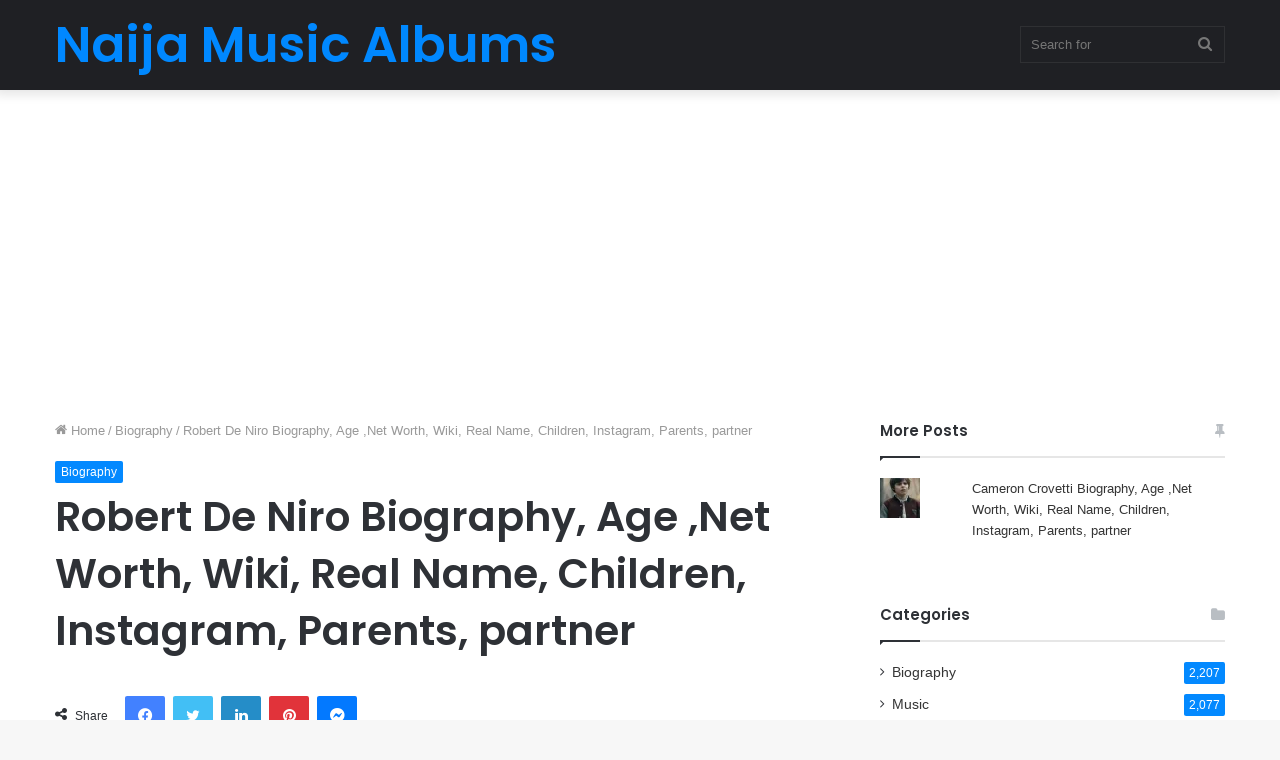

--- FILE ---
content_type: text/html; charset=UTF-8
request_url: https://aiopack.com/robert-de-niro-biography-age-net-worth-wiki-real-name-children-instagram-parents-partner/
body_size: 25945
content:
<!DOCTYPE html>
<html lang="en-US" class="" data-skin="light" prefix="og: https://ogp.me/ns#">
<head>
	<meta charset="UTF-8" />
	<link rel="profile" href="http://gmpg.org/xfn/11" />
		<style>img:is([sizes="auto" i], [sizes^="auto," i]) { contain-intrinsic-size: 3000px 1500px }</style>
	
<!-- Search Engine Optimization by Rank Math - https://rankmath.com/ -->
<title>Download Robert De Niro Biography, Age ,Net Worth, Wiki, Real Name, Children, Instagram, Parents, Partner Instrumental Mp3 Lyrics</title>
<meta name="description" content="Robert De Niro Biography, Age ,Net Worth, Wiki, Real Name, Children, Instagram, Parents, partner Robert De Niro, a renowned American actor, director, and"/>
<meta name="robots" content="follow, index, max-snippet:-1, max-video-preview:-1, max-image-preview:large"/>
<link rel="canonical" href="https://aiopack.com/robert-de-niro-biography-age-net-worth-wiki-real-name-children-instagram-parents-partner/" />
<meta property="og:locale" content="en_US" />
<meta property="og:type" content="article" />
<meta property="og:title" content="Download Robert De Niro Biography, Age ,Net Worth, Wiki, Real Name, Children, Instagram, Parents, Partner Instrumental Mp3 Lyrics" />
<meta property="og:description" content="Robert De Niro Biography, Age ,Net Worth, Wiki, Real Name, Children, Instagram, Parents, partner Robert De Niro, a renowned American actor, director, and" />
<meta property="og:url" content="https://aiopack.com/robert-de-niro-biography-age-net-worth-wiki-real-name-children-instagram-parents-partner/" />
<meta property="og:site_name" content="Naija Music Albums" />
<meta property="article:section" content="Biography" />
<meta property="og:image" content="https://aiopack.com/wp-content/uploads/2023/09/Robert-De-Niro-631x420-2-390x220-1.webp" />
<meta property="og:image:secure_url" content="https://aiopack.com/wp-content/uploads/2023/09/Robert-De-Niro-631x420-2-390x220-1.webp" />
<meta property="og:image:width" content="390" />
<meta property="og:image:height" content="220" />
<meta property="og:image:alt" content="Robert De Niro Biography, Age ,Net Worth, Wiki, Real Name, Children, Instagram, Parents, partner" />
<meta property="og:image:type" content="image/webp" />
<meta property="article:published_time" content="2025-10-19T13:47:15+01:00" />
<meta name="twitter:card" content="summary_large_image" />
<meta name="twitter:title" content="Download Robert De Niro Biography, Age ,Net Worth, Wiki, Real Name, Children, Instagram, Parents, Partner Instrumental Mp3 Lyrics" />
<meta name="twitter:description" content="Robert De Niro Biography, Age ,Net Worth, Wiki, Real Name, Children, Instagram, Parents, partner Robert De Niro, a renowned American actor, director, and" />
<meta name="twitter:image" content="https://aiopack.com/wp-content/uploads/2023/09/Robert-De-Niro-631x420-2-390x220-1.webp" />
<meta name="twitter:label1" content="Written by" />
<meta name="twitter:data1" content="James" />
<meta name="twitter:label2" content="Time to read" />
<meta name="twitter:data2" content="2 minutes" />
<!-- /Rank Math WordPress SEO plugin -->

<link rel='dns-prefetch' href='//stats.wp.com' />
<link rel='dns-prefetch' href='//hcaptcha.com' />
<link rel='dns-prefetch' href='//jetpack.wordpress.com' />
<link rel='dns-prefetch' href='//s0.wp.com' />
<link rel='dns-prefetch' href='//public-api.wordpress.com' />
<link rel='dns-prefetch' href='//0.gravatar.com' />
<link rel='dns-prefetch' href='//1.gravatar.com' />
<link rel='dns-prefetch' href='//2.gravatar.com' />
<link rel="alternate" type="application/rss+xml" title="Naija Music Albums &raquo; Feed" href="https://aiopack.com/feed/" />
<link rel="alternate" type="application/rss+xml" title="Naija Music Albums &raquo; Comments Feed" href="https://aiopack.com/comments/feed/" />
<script type="text/javascript">
/* <![CDATA[ */
window._wpemojiSettings = {"baseUrl":"https:\/\/s.w.org\/images\/core\/emoji\/16.0.1\/72x72\/","ext":".png","svgUrl":"https:\/\/s.w.org\/images\/core\/emoji\/16.0.1\/svg\/","svgExt":".svg","source":{"concatemoji":"https:\/\/aiopack.com\/wp-includes\/js\/wp-emoji-release.min.js?ver=6.8.3"}};
/*! This file is auto-generated */
!function(s,n){var o,i,e;function c(e){try{var t={supportTests:e,timestamp:(new Date).valueOf()};sessionStorage.setItem(o,JSON.stringify(t))}catch(e){}}function p(e,t,n){e.clearRect(0,0,e.canvas.width,e.canvas.height),e.fillText(t,0,0);var t=new Uint32Array(e.getImageData(0,0,e.canvas.width,e.canvas.height).data),a=(e.clearRect(0,0,e.canvas.width,e.canvas.height),e.fillText(n,0,0),new Uint32Array(e.getImageData(0,0,e.canvas.width,e.canvas.height).data));return t.every(function(e,t){return e===a[t]})}function u(e,t){e.clearRect(0,0,e.canvas.width,e.canvas.height),e.fillText(t,0,0);for(var n=e.getImageData(16,16,1,1),a=0;a<n.data.length;a++)if(0!==n.data[a])return!1;return!0}function f(e,t,n,a){switch(t){case"flag":return n(e,"\ud83c\udff3\ufe0f\u200d\u26a7\ufe0f","\ud83c\udff3\ufe0f\u200b\u26a7\ufe0f")?!1:!n(e,"\ud83c\udde8\ud83c\uddf6","\ud83c\udde8\u200b\ud83c\uddf6")&&!n(e,"\ud83c\udff4\udb40\udc67\udb40\udc62\udb40\udc65\udb40\udc6e\udb40\udc67\udb40\udc7f","\ud83c\udff4\u200b\udb40\udc67\u200b\udb40\udc62\u200b\udb40\udc65\u200b\udb40\udc6e\u200b\udb40\udc67\u200b\udb40\udc7f");case"emoji":return!a(e,"\ud83e\udedf")}return!1}function g(e,t,n,a){var r="undefined"!=typeof WorkerGlobalScope&&self instanceof WorkerGlobalScope?new OffscreenCanvas(300,150):s.createElement("canvas"),o=r.getContext("2d",{willReadFrequently:!0}),i=(o.textBaseline="top",o.font="600 32px Arial",{});return e.forEach(function(e){i[e]=t(o,e,n,a)}),i}function t(e){var t=s.createElement("script");t.src=e,t.defer=!0,s.head.appendChild(t)}"undefined"!=typeof Promise&&(o="wpEmojiSettingsSupports",i=["flag","emoji"],n.supports={everything:!0,everythingExceptFlag:!0},e=new Promise(function(e){s.addEventListener("DOMContentLoaded",e,{once:!0})}),new Promise(function(t){var n=function(){try{var e=JSON.parse(sessionStorage.getItem(o));if("object"==typeof e&&"number"==typeof e.timestamp&&(new Date).valueOf()<e.timestamp+604800&&"object"==typeof e.supportTests)return e.supportTests}catch(e){}return null}();if(!n){if("undefined"!=typeof Worker&&"undefined"!=typeof OffscreenCanvas&&"undefined"!=typeof URL&&URL.createObjectURL&&"undefined"!=typeof Blob)try{var e="postMessage("+g.toString()+"("+[JSON.stringify(i),f.toString(),p.toString(),u.toString()].join(",")+"));",a=new Blob([e],{type:"text/javascript"}),r=new Worker(URL.createObjectURL(a),{name:"wpTestEmojiSupports"});return void(r.onmessage=function(e){c(n=e.data),r.terminate(),t(n)})}catch(e){}c(n=g(i,f,p,u))}t(n)}).then(function(e){for(var t in e)n.supports[t]=e[t],n.supports.everything=n.supports.everything&&n.supports[t],"flag"!==t&&(n.supports.everythingExceptFlag=n.supports.everythingExceptFlag&&n.supports[t]);n.supports.everythingExceptFlag=n.supports.everythingExceptFlag&&!n.supports.flag,n.DOMReady=!1,n.readyCallback=function(){n.DOMReady=!0}}).then(function(){return e}).then(function(){var e;n.supports.everything||(n.readyCallback(),(e=n.source||{}).concatemoji?t(e.concatemoji):e.wpemoji&&e.twemoji&&(t(e.twemoji),t(e.wpemoji)))}))}((window,document),window._wpemojiSettings);
/* ]]> */
</script>

<style id='wp-emoji-styles-inline-css' type='text/css'>

	img.wp-smiley, img.emoji {
		display: inline !important;
		border: none !important;
		box-shadow: none !important;
		height: 1em !important;
		width: 1em !important;
		margin: 0 0.07em !important;
		vertical-align: -0.1em !important;
		background: none !important;
		padding: 0 !important;
	}
</style>
<link rel='stylesheet' id='wp-block-library-css' href='https://aiopack.com/wp-includes/css/dist/block-library/style.min.css?ver=6.8.3' type='text/css' media='all' />
<style id='wp-block-library-inline-css' type='text/css'>
.has-text-align-justify{text-align:justify;}
</style>
<style id='wp-block-library-theme-inline-css' type='text/css'>
.wp-block-audio :where(figcaption){color:#555;font-size:13px;text-align:center}.is-dark-theme .wp-block-audio :where(figcaption){color:#ffffffa6}.wp-block-audio{margin:0 0 1em}.wp-block-code{border:1px solid #ccc;border-radius:4px;font-family:Menlo,Consolas,monaco,monospace;padding:.8em 1em}.wp-block-embed :where(figcaption){color:#555;font-size:13px;text-align:center}.is-dark-theme .wp-block-embed :where(figcaption){color:#ffffffa6}.wp-block-embed{margin:0 0 1em}.blocks-gallery-caption{color:#555;font-size:13px;text-align:center}.is-dark-theme .blocks-gallery-caption{color:#ffffffa6}:root :where(.wp-block-image figcaption){color:#555;font-size:13px;text-align:center}.is-dark-theme :root :where(.wp-block-image figcaption){color:#ffffffa6}.wp-block-image{margin:0 0 1em}.wp-block-pullquote{border-bottom:4px solid;border-top:4px solid;color:currentColor;margin-bottom:1.75em}.wp-block-pullquote cite,.wp-block-pullquote footer,.wp-block-pullquote__citation{color:currentColor;font-size:.8125em;font-style:normal;text-transform:uppercase}.wp-block-quote{border-left:.25em solid;margin:0 0 1.75em;padding-left:1em}.wp-block-quote cite,.wp-block-quote footer{color:currentColor;font-size:.8125em;font-style:normal;position:relative}.wp-block-quote:where(.has-text-align-right){border-left:none;border-right:.25em solid;padding-left:0;padding-right:1em}.wp-block-quote:where(.has-text-align-center){border:none;padding-left:0}.wp-block-quote.is-large,.wp-block-quote.is-style-large,.wp-block-quote:where(.is-style-plain){border:none}.wp-block-search .wp-block-search__label{font-weight:700}.wp-block-search__button{border:1px solid #ccc;padding:.375em .625em}:where(.wp-block-group.has-background){padding:1.25em 2.375em}.wp-block-separator.has-css-opacity{opacity:.4}.wp-block-separator{border:none;border-bottom:2px solid;margin-left:auto;margin-right:auto}.wp-block-separator.has-alpha-channel-opacity{opacity:1}.wp-block-separator:not(.is-style-wide):not(.is-style-dots){width:100px}.wp-block-separator.has-background:not(.is-style-dots){border-bottom:none;height:1px}.wp-block-separator.has-background:not(.is-style-wide):not(.is-style-dots){height:2px}.wp-block-table{margin:0 0 1em}.wp-block-table td,.wp-block-table th{word-break:normal}.wp-block-table :where(figcaption){color:#555;font-size:13px;text-align:center}.is-dark-theme .wp-block-table :where(figcaption){color:#ffffffa6}.wp-block-video :where(figcaption){color:#555;font-size:13px;text-align:center}.is-dark-theme .wp-block-video :where(figcaption){color:#ffffffa6}.wp-block-video{margin:0 0 1em}:root :where(.wp-block-template-part.has-background){margin-bottom:0;margin-top:0;padding:1.25em 2.375em}
</style>
<style id='classic-theme-styles-inline-css' type='text/css'>
/*! This file is auto-generated */
.wp-block-button__link{color:#fff;background-color:#32373c;border-radius:9999px;box-shadow:none;text-decoration:none;padding:calc(.667em + 2px) calc(1.333em + 2px);font-size:1.125em}.wp-block-file__button{background:#32373c;color:#fff;text-decoration:none}
</style>
<link rel='stylesheet' id='mediaelement-css' href='https://aiopack.com/wp-includes/js/mediaelement/mediaelementplayer-legacy.min.css?ver=4.2.17' type='text/css' media='all' />
<link rel='stylesheet' id='wp-mediaelement-css' href='https://aiopack.com/wp-includes/js/mediaelement/wp-mediaelement.min.css?ver=6.8.3' type='text/css' media='all' />
<style id='global-styles-inline-css' type='text/css'>
:root{--wp--preset--aspect-ratio--square: 1;--wp--preset--aspect-ratio--4-3: 4/3;--wp--preset--aspect-ratio--3-4: 3/4;--wp--preset--aspect-ratio--3-2: 3/2;--wp--preset--aspect-ratio--2-3: 2/3;--wp--preset--aspect-ratio--16-9: 16/9;--wp--preset--aspect-ratio--9-16: 9/16;--wp--preset--color--black: #000000;--wp--preset--color--cyan-bluish-gray: #abb8c3;--wp--preset--color--white: #ffffff;--wp--preset--color--pale-pink: #f78da7;--wp--preset--color--vivid-red: #cf2e2e;--wp--preset--color--luminous-vivid-orange: #ff6900;--wp--preset--color--luminous-vivid-amber: #fcb900;--wp--preset--color--light-green-cyan: #7bdcb5;--wp--preset--color--vivid-green-cyan: #00d084;--wp--preset--color--pale-cyan-blue: #8ed1fc;--wp--preset--color--vivid-cyan-blue: #0693e3;--wp--preset--color--vivid-purple: #9b51e0;--wp--preset--gradient--vivid-cyan-blue-to-vivid-purple: linear-gradient(135deg,rgba(6,147,227,1) 0%,rgb(155,81,224) 100%);--wp--preset--gradient--light-green-cyan-to-vivid-green-cyan: linear-gradient(135deg,rgb(122,220,180) 0%,rgb(0,208,130) 100%);--wp--preset--gradient--luminous-vivid-amber-to-luminous-vivid-orange: linear-gradient(135deg,rgba(252,185,0,1) 0%,rgba(255,105,0,1) 100%);--wp--preset--gradient--luminous-vivid-orange-to-vivid-red: linear-gradient(135deg,rgba(255,105,0,1) 0%,rgb(207,46,46) 100%);--wp--preset--gradient--very-light-gray-to-cyan-bluish-gray: linear-gradient(135deg,rgb(238,238,238) 0%,rgb(169,184,195) 100%);--wp--preset--gradient--cool-to-warm-spectrum: linear-gradient(135deg,rgb(74,234,220) 0%,rgb(151,120,209) 20%,rgb(207,42,186) 40%,rgb(238,44,130) 60%,rgb(251,105,98) 80%,rgb(254,248,76) 100%);--wp--preset--gradient--blush-light-purple: linear-gradient(135deg,rgb(255,206,236) 0%,rgb(152,150,240) 100%);--wp--preset--gradient--blush-bordeaux: linear-gradient(135deg,rgb(254,205,165) 0%,rgb(254,45,45) 50%,rgb(107,0,62) 100%);--wp--preset--gradient--luminous-dusk: linear-gradient(135deg,rgb(255,203,112) 0%,rgb(199,81,192) 50%,rgb(65,88,208) 100%);--wp--preset--gradient--pale-ocean: linear-gradient(135deg,rgb(255,245,203) 0%,rgb(182,227,212) 50%,rgb(51,167,181) 100%);--wp--preset--gradient--electric-grass: linear-gradient(135deg,rgb(202,248,128) 0%,rgb(113,206,126) 100%);--wp--preset--gradient--midnight: linear-gradient(135deg,rgb(2,3,129) 0%,rgb(40,116,252) 100%);--wp--preset--font-size--small: 13px;--wp--preset--font-size--medium: 20px;--wp--preset--font-size--large: 36px;--wp--preset--font-size--x-large: 42px;--wp--preset--spacing--20: 0.44rem;--wp--preset--spacing--30: 0.67rem;--wp--preset--spacing--40: 1rem;--wp--preset--spacing--50: 1.5rem;--wp--preset--spacing--60: 2.25rem;--wp--preset--spacing--70: 3.38rem;--wp--preset--spacing--80: 5.06rem;--wp--preset--shadow--natural: 6px 6px 9px rgba(0, 0, 0, 0.2);--wp--preset--shadow--deep: 12px 12px 50px rgba(0, 0, 0, 0.4);--wp--preset--shadow--sharp: 6px 6px 0px rgba(0, 0, 0, 0.2);--wp--preset--shadow--outlined: 6px 6px 0px -3px rgba(255, 255, 255, 1), 6px 6px rgba(0, 0, 0, 1);--wp--preset--shadow--crisp: 6px 6px 0px rgba(0, 0, 0, 1);}:where(.is-layout-flex){gap: 0.5em;}:where(.is-layout-grid){gap: 0.5em;}body .is-layout-flex{display: flex;}.is-layout-flex{flex-wrap: wrap;align-items: center;}.is-layout-flex > :is(*, div){margin: 0;}body .is-layout-grid{display: grid;}.is-layout-grid > :is(*, div){margin: 0;}:where(.wp-block-columns.is-layout-flex){gap: 2em;}:where(.wp-block-columns.is-layout-grid){gap: 2em;}:where(.wp-block-post-template.is-layout-flex){gap: 1.25em;}:where(.wp-block-post-template.is-layout-grid){gap: 1.25em;}.has-black-color{color: var(--wp--preset--color--black) !important;}.has-cyan-bluish-gray-color{color: var(--wp--preset--color--cyan-bluish-gray) !important;}.has-white-color{color: var(--wp--preset--color--white) !important;}.has-pale-pink-color{color: var(--wp--preset--color--pale-pink) !important;}.has-vivid-red-color{color: var(--wp--preset--color--vivid-red) !important;}.has-luminous-vivid-orange-color{color: var(--wp--preset--color--luminous-vivid-orange) !important;}.has-luminous-vivid-amber-color{color: var(--wp--preset--color--luminous-vivid-amber) !important;}.has-light-green-cyan-color{color: var(--wp--preset--color--light-green-cyan) !important;}.has-vivid-green-cyan-color{color: var(--wp--preset--color--vivid-green-cyan) !important;}.has-pale-cyan-blue-color{color: var(--wp--preset--color--pale-cyan-blue) !important;}.has-vivid-cyan-blue-color{color: var(--wp--preset--color--vivid-cyan-blue) !important;}.has-vivid-purple-color{color: var(--wp--preset--color--vivid-purple) !important;}.has-black-background-color{background-color: var(--wp--preset--color--black) !important;}.has-cyan-bluish-gray-background-color{background-color: var(--wp--preset--color--cyan-bluish-gray) !important;}.has-white-background-color{background-color: var(--wp--preset--color--white) !important;}.has-pale-pink-background-color{background-color: var(--wp--preset--color--pale-pink) !important;}.has-vivid-red-background-color{background-color: var(--wp--preset--color--vivid-red) !important;}.has-luminous-vivid-orange-background-color{background-color: var(--wp--preset--color--luminous-vivid-orange) !important;}.has-luminous-vivid-amber-background-color{background-color: var(--wp--preset--color--luminous-vivid-amber) !important;}.has-light-green-cyan-background-color{background-color: var(--wp--preset--color--light-green-cyan) !important;}.has-vivid-green-cyan-background-color{background-color: var(--wp--preset--color--vivid-green-cyan) !important;}.has-pale-cyan-blue-background-color{background-color: var(--wp--preset--color--pale-cyan-blue) !important;}.has-vivid-cyan-blue-background-color{background-color: var(--wp--preset--color--vivid-cyan-blue) !important;}.has-vivid-purple-background-color{background-color: var(--wp--preset--color--vivid-purple) !important;}.has-black-border-color{border-color: var(--wp--preset--color--black) !important;}.has-cyan-bluish-gray-border-color{border-color: var(--wp--preset--color--cyan-bluish-gray) !important;}.has-white-border-color{border-color: var(--wp--preset--color--white) !important;}.has-pale-pink-border-color{border-color: var(--wp--preset--color--pale-pink) !important;}.has-vivid-red-border-color{border-color: var(--wp--preset--color--vivid-red) !important;}.has-luminous-vivid-orange-border-color{border-color: var(--wp--preset--color--luminous-vivid-orange) !important;}.has-luminous-vivid-amber-border-color{border-color: var(--wp--preset--color--luminous-vivid-amber) !important;}.has-light-green-cyan-border-color{border-color: var(--wp--preset--color--light-green-cyan) !important;}.has-vivid-green-cyan-border-color{border-color: var(--wp--preset--color--vivid-green-cyan) !important;}.has-pale-cyan-blue-border-color{border-color: var(--wp--preset--color--pale-cyan-blue) !important;}.has-vivid-cyan-blue-border-color{border-color: var(--wp--preset--color--vivid-cyan-blue) !important;}.has-vivid-purple-border-color{border-color: var(--wp--preset--color--vivid-purple) !important;}.has-vivid-cyan-blue-to-vivid-purple-gradient-background{background: var(--wp--preset--gradient--vivid-cyan-blue-to-vivid-purple) !important;}.has-light-green-cyan-to-vivid-green-cyan-gradient-background{background: var(--wp--preset--gradient--light-green-cyan-to-vivid-green-cyan) !important;}.has-luminous-vivid-amber-to-luminous-vivid-orange-gradient-background{background: var(--wp--preset--gradient--luminous-vivid-amber-to-luminous-vivid-orange) !important;}.has-luminous-vivid-orange-to-vivid-red-gradient-background{background: var(--wp--preset--gradient--luminous-vivid-orange-to-vivid-red) !important;}.has-very-light-gray-to-cyan-bluish-gray-gradient-background{background: var(--wp--preset--gradient--very-light-gray-to-cyan-bluish-gray) !important;}.has-cool-to-warm-spectrum-gradient-background{background: var(--wp--preset--gradient--cool-to-warm-spectrum) !important;}.has-blush-light-purple-gradient-background{background: var(--wp--preset--gradient--blush-light-purple) !important;}.has-blush-bordeaux-gradient-background{background: var(--wp--preset--gradient--blush-bordeaux) !important;}.has-luminous-dusk-gradient-background{background: var(--wp--preset--gradient--luminous-dusk) !important;}.has-pale-ocean-gradient-background{background: var(--wp--preset--gradient--pale-ocean) !important;}.has-electric-grass-gradient-background{background: var(--wp--preset--gradient--electric-grass) !important;}.has-midnight-gradient-background{background: var(--wp--preset--gradient--midnight) !important;}.has-small-font-size{font-size: var(--wp--preset--font-size--small) !important;}.has-medium-font-size{font-size: var(--wp--preset--font-size--medium) !important;}.has-large-font-size{font-size: var(--wp--preset--font-size--large) !important;}.has-x-large-font-size{font-size: var(--wp--preset--font-size--x-large) !important;}
:where(.wp-block-post-template.is-layout-flex){gap: 1.25em;}:where(.wp-block-post-template.is-layout-grid){gap: 1.25em;}
:where(.wp-block-columns.is-layout-flex){gap: 2em;}:where(.wp-block-columns.is-layout-grid){gap: 2em;}
:root :where(.wp-block-pullquote){font-size: 1.5em;line-height: 1.6;}
</style>
<link rel='stylesheet' id='tie-css-base-css' href='https://aiopack.com/wp-content/themes/jannah/assets/css/base.min.css?ver=5.4.5' type='text/css' media='all' />
<link rel='stylesheet' id='tie-css-styles-css' href='https://aiopack.com/wp-content/themes/jannah/assets/css/style.min.css?ver=5.4.5' type='text/css' media='all' />
<link rel='stylesheet' id='tie-css-widgets-css' href='https://aiopack.com/wp-content/themes/jannah/assets/css/widgets.min.css?ver=5.4.5' type='text/css' media='all' />
<link rel='stylesheet' id='tie-css-helpers-css' href='https://aiopack.com/wp-content/themes/jannah/assets/css/helpers.min.css?ver=5.4.5' type='text/css' media='all' />
<link rel='stylesheet' id='tie-fontawesome5-css' href='https://aiopack.com/wp-content/themes/jannah/assets/css/fontawesome.css?ver=5.4.5' type='text/css' media='all' />
<link rel='stylesheet' id='tie-css-ilightbox-css' href='https://aiopack.com/wp-content/themes/jannah/assets/ilightbox/dark-skin/skin.css?ver=5.4.5' type='text/css' media='all' />
<link rel='stylesheet' id='tie-css-single-css' href='https://aiopack.com/wp-content/themes/jannah/assets/css/single.min.css?ver=5.4.5' type='text/css' media='all' />
<link rel='stylesheet' id='tie-css-print-css' href='https://aiopack.com/wp-content/themes/jannah/assets/css/print.css?ver=5.4.5' type='text/css' media='print' />
<style id='tie-css-print-inline-css' type='text/css'>
.wf-active .logo-text,.wf-active h1,.wf-active h2,.wf-active h3,.wf-active h4,.wf-active h5,.wf-active h6,.wf-active .the-subtitle{font-family: 'Poppins';}
</style>
<link rel='stylesheet' id='jetpack_css-css' href='https://aiopack.com/wp-content/plugins/jetpack/css/jetpack.css?ver=13.0' type='text/css' media='all' />
<script type="text/javascript" src="https://aiopack.com/wp-includes/js/jquery/jquery.min.js?ver=3.7.1" id="jquery-core-js"></script>
<script type="text/javascript" src="https://aiopack.com/wp-includes/js/jquery/jquery-migrate.min.js?ver=3.4.1" id="jquery-migrate-js"></script>
<link rel="https://api.w.org/" href="https://aiopack.com/wp-json/" /><link rel="alternate" title="JSON" type="application/json" href="https://aiopack.com/wp-json/wp/v2/posts/32795" /><link rel="EditURI" type="application/rsd+xml" title="RSD" href="https://aiopack.com/xmlrpc.php?rsd" />
<meta name="generator" content="WordPress 6.8.3" />
<link rel='shortlink' href='https://aiopack.com/?p=32795' />
<link rel="alternate" title="oEmbed (JSON)" type="application/json+oembed" href="https://aiopack.com/wp-json/oembed/1.0/embed?url=https%3A%2F%2Faiopack.com%2Frobert-de-niro-biography-age-net-worth-wiki-real-name-children-instagram-parents-partner%2F" />
<link rel="alternate" title="oEmbed (XML)" type="text/xml+oembed" href="https://aiopack.com/wp-json/oembed/1.0/embed?url=https%3A%2F%2Faiopack.com%2Frobert-de-niro-biography-age-net-worth-wiki-real-name-children-instagram-parents-partner%2F&#038;format=xml" />
<meta name="google-site-verification" content="9-P_wvZrvfqFrNpLwSSNj9RSyTtyaKZrhxKrSCH05Vw" />
<meta name="google-site-verification" content="C2RkKMkEIF-HWzxew1Y-JnFc59WOXxcqLk0jxGsjU1Q" /> <style>
.h-captcha{position:relative;display:block;margin-bottom:2rem;padding:0;clear:both}.h-captcha[data-size="normal"]{width:303px;height:78px}.h-captcha[data-size="compact"]{width:164px;height:144px}.h-captcha[data-size="invisible"]{display:none}.h-captcha::before{content:'';display:block;position:absolute;top:0;left:0;background:url(https://aiopack.com/wp-content/plugins/hcaptcha-for-forms-and-more/assets/images/hcaptcha-div-logo.svg) no-repeat;border:1px solid transparent;border-radius:4px}.h-captcha[data-size="normal"]::before{width:300px;height:74px;background-position:94% 28%}.h-captcha[data-size="compact"]::before{width:156px;height:136px;background-position:50% 79%}.h-captcha[data-theme="light"]::before,body.is-light-theme .h-captcha[data-theme="auto"]::before,.h-captcha[data-theme="auto"]::before{background-color:#fafafa;border:1px solid #e0e0e0}.h-captcha[data-theme="dark"]::before,body.is-dark-theme .h-captcha[data-theme="auto"]::before,html.wp-dark-mode-active .h-captcha[data-theme="auto"]::before,html.drdt-dark-mode .h-captcha[data-theme="auto"]::before{background-image:url(https://aiopack.com/wp-content/plugins/hcaptcha-for-forms-and-more/assets/images/hcaptcha-div-logo-white.svg);background-repeat:no-repeat;background-color:#333;border:1px solid #f5f5f5}.h-captcha[data-size="invisible"]::before{display:none}.h-captcha iframe{position:relative}div[style*="z-index: 2147483647"] div[style*="border-width: 11px"][style*="position: absolute"][style*="pointer-events: none"]{border-style:none}
</style>
	<style>img#wpstats{display:none}</style>
		<meta http-equiv="X-UA-Compatible" content="IE=edge">
<meta name="theme-color" content="#0088ff" /><meta name="viewport" content="width=device-width, initial-scale=1.0" />

<script type="application/ld+json" class="saswp-schema-markup-output">
[{"@context":"https://schema.org/","@graph":[{"@context":"https://schema.org/","@type":"SiteNavigationElement","@id":"https://aiopack.com#Menu 1","name":"Music","url":"https://aiopack.com/music/"},{"@context":"https://schema.org/","@type":"SiteNavigationElement","@id":"https://aiopack.com#Menu 1","name":"Biography","url":"https://aiopack.com/biography/"}]},

{"@context":"https://schema.org/","@type":"BreadcrumbList","@id":"https://aiopack.com/robert-de-niro-biography-age-net-worth-wiki-real-name-children-instagram-parents-partner/#breadcrumb","itemListElement":[{"@type":"ListItem","position":1,"item":{"@id":"https://aiopack.com","name":"Naija Music Albums"}},{"@type":"ListItem","position":2,"item":{"@id":"https://aiopack.com/robert-de-niro-biography-age-net-worth-wiki-real-name-children-instagram-parents-partner/","name":"Download Robert De Niro Biography, Age ,Net Worth, Wiki, Real Name, Children, Instagram, Parents, Partner  ..."}}]},

{"@context":"https://schema.org/","@type":"Article","@id":"https://aiopack.com/robert-de-niro-biography-age-net-worth-wiki-real-name-children-instagram-parents-partner/#Article","url":"https://aiopack.com/robert-de-niro-biography-age-net-worth-wiki-real-name-children-instagram-parents-partner/","inLanguage":"en-US","mainEntityOfPage":"https://aiopack.com/robert-de-niro-biography-age-net-worth-wiki-real-name-children-instagram-parents-partner/","headline":"Download Robert De Niro Biography, Age ,Net Worth, Wiki, Real Name, Children, Instagram, Parents, Partner  ...","description":"Robert De Niro, a renowned American actor, director, and producer, has captivated audiences worldwide with his exceptional talent and versatility. Born on August 17, 1943, in New York City, he grew up in the vibrant Greenwich Village neighborhood, surrounded by a family of artists who nurtured his passion for the arts. This blog post delves","articleBody":"Robert De Niro, a renowned American actor, director, and producer, has captivated audiences worldwide with his exceptional talent and versatility. Born on August 17, 1943, in New York City, he grew up in the vibrant Greenwich Village neighborhood, surrounded by a family of artists who nurtured his passion for the arts. This blog post delves into the remarkable life and career of Robert De Niro, from his early days in the entertainment industry to his impressive achievements as a performer, director, and producer.  Robert De Niro Early Life and Education:  Growing up in an artistic household, De Niro’s parents, both talented artists themselves, exposed him to the world of creativity from a young age. He attended the Fiorello H. LaGuardia High School of Music &amp; Art and Performing Arts, where he honed his acting skills. After graduation, he continued his studies at the Stella Adler Conservatory, renowned for its Method Acting technique, which played a crucial role in shaping his acting prowess.   Robert De Niro Breakthrough in Hollywood:  De Niro’s film debut in “The Wedding Party” happened in 1963, but it was his breakthrough role in “Mean Streets” (1973) that brought him widespread recognition as an exceptional actor. Collaborating with director Martin Scorsese on iconic films like “Taxi Driver,” “Raging Bull,” and “Goodfellas” further solidified his reputation as one of the finest actors of his generation.   Robert De Niro Hollywood Success:  Throughout the 1980s and 1990s, De Niro’s career soared as he starred in numerous successful films such as “The Untouchables,” “Midnight Run,” and “Casino.” His exceptional performances earned him two Academy Awards for Best Actor in a Supporting Role, one for “The Godfather Part II” and the other for “Raging Bull  Robert De Niro Venturing into Directing and Producing:  De Niro’s passion for storytelling extended beyond acting, leading him to venture into producing and directing. In 1993, he founded TriBeCa Productions, which produced successful films like “A Bronx Tale” and the touching documentary “Remembering the Artist: Robert De Niro, Sr.,” dedicated to his painter father.   Robert De Niro Recent Career:  Even in recent years, De Niro remains an active force in the film industry, gracing the screen with memorable performances in movies like “Silver Linings Playbook,” “The Intern,” and “The Irishman.” His outstanding work in television earned him an Emmy for the miniseries “The Wizard of Lies.”   Robert De Niro Personal Life:  Robert De Niro’s personal life has been eventful as well. He was married twice, first to actress Diahnne Abbott, with whom he has a son named Raphael and an adopted daughter named Drena. After their divorce in 1988, he married philanthropist Grace Hightower, and they have two children together: a son named Elliot and a daughter named Helen. De Niro also has twin sons, Julian and Aaron, born via surrogate in 1995. While his marriages have had their ups and downs, De Niro remains deeply devoted to his large and close-knit family.   Robert De Niro Net Worth:  $500 million  Conclusion:  Robert De Niro’s journey in the entertainment industry has been nothing short of extraordinary. His talent, dedication, and contributions as an actor, director, and producer have left an indelible mark on Hollywood. With a net worth of $500 million and a legacy of iconic roles, De Niro’s impact on the film world will continue to be celebrated for generations to come.","keywords":"","datePublished":"2025-10-19T13:47:15+01:00","dateModified":"2025-10-19T13:47:15+01:00","author":{"@type":"Person","name":"James","url":"https://aiopack.com/author/james/","sameAs":[],"image":{"@type":"ImageObject","url":"https://secure.gravatar.com/avatar/b42569f0bb9a39643b00f0c3a0467783fad36432d62004474a93a012fb7c0d58?s=96&d=mm&r=g","height":96,"width":96}},"editor":{"@type":"Person","name":"James","url":"https://aiopack.com/author/james/","sameAs":[],"image":{"@type":"ImageObject","url":"https://secure.gravatar.com/avatar/b42569f0bb9a39643b00f0c3a0467783fad36432d62004474a93a012fb7c0d58?s=96&d=mm&r=g","height":96,"width":96}},"publisher":{"@type":"Organization","name":"Naija Music Albums","url":"https://aiopack.com","logo":{"@type":"ImageObject","url":"https://aiopack.com/wp-content/uploads/2022/02/cropped-Naijamusicalbums-logo.jpg","width":"512","height":"512"}},"image":[{"@type":"ImageObject","@id":"https://aiopack.com/robert-de-niro-biography-age-net-worth-wiki-real-name-children-instagram-parents-partner/#primaryimage","url":"https://aiopack.com/wp-content/uploads/2023/09/Robert-De-Niro-631x420-2-390x220-1-1200x676.webp","width":"1200","height":"676"},{"@type":"ImageObject","url":"https://aiopack.com/wp-content/uploads/2023/09/Robert-De-Niro-631x420-2-390x220-1-1200x900.webp","width":"1200","height":"900"},{"@type":"ImageObject","url":"https://aiopack.com/wp-content/uploads/2023/09/Robert-De-Niro-631x420-2-390x220-1-1200x675.webp","width":"1200","height":"675"}]}]
</script>

<link rel="icon" href="https://aiopack.com/wp-content/uploads/2022/02/cropped-Naijamusicalbums-Logo-1-32x32.jpg" sizes="32x32" />
<link rel="icon" href="https://aiopack.com/wp-content/uploads/2022/02/cropped-Naijamusicalbums-Logo-1-192x192.jpg" sizes="192x192" />
<link rel="apple-touch-icon" href="https://aiopack.com/wp-content/uploads/2022/02/cropped-Naijamusicalbums-Logo-1-180x180.jpg" />
<meta name="msapplication-TileImage" content="https://aiopack.com/wp-content/uploads/2022/02/cropped-Naijamusicalbums-Logo-1-270x270.jpg" />
</head>

<body id="tie-body" class="wp-singular post-template-default single single-post postid-32795 single-format-standard wp-custom-logo wp-theme-jannah wrapper-has-shadow block-head-1 magazine2 is-thumb-overlay-disabled is-desktop is-header-layout-4 has-header-below-ad sidebar-right has-sidebar post-layout-1 narrow-title-narrow-media is-standard-format">



<div class="background-overlay">

	<div id="tie-container" class="site tie-container">

		
		<div id="tie-wrapper">

			
<header id="theme-header" class="theme-header header-layout-4 header-layout-1 main-nav-dark main-nav-default-dark main-nav-below no-stream-item has-shadow has-normal-width-logo mobile-header-default">
	
<div class="main-nav-wrapper">
	<nav id="main-nav" data-skin="search-in-main-nav" class="main-nav header-nav live-search-parent" style="line-height:89px" aria-label="Primary Navigation">
		<div class="container">

			<div class="main-menu-wrapper">

				<div id="mobile-header-components-area_1" class="mobile-header-components"><ul class="components"><li class="mobile-component_menu custom-menu-link"><a href="#" id="mobile-menu-icon" class=""><span class="tie-mobile-menu-icon nav-icon is-layout-1"></span><span class="screen-reader-text">Menu</span></a></li></ul></div>
						<div class="header-layout-1-logo" >
							
		<div id="logo" class="text-logo" >

			
			<a title="Naija Music Albums" href="https://aiopack.com/">
				<div class="logo-text">Naija Music Albums</div>			</a>

			
		</div><!-- #logo /-->

								</div>

						<div id="mobile-header-components-area_2" class="mobile-header-components"><ul class="components"><li class="mobile-component_search custom-menu-link">
				<a href="#" class="tie-search-trigger-mobile">
					<span class="tie-icon-search tie-search-icon" aria-hidden="true"></span>
					<span class="screen-reader-text">Search for</span>
				</a>
			</li></ul></div>
				<div id="menu-components-wrap">

					
					<div class="main-menu main-menu-wrap tie-alignleft">
											</div><!-- .main-menu.tie-alignleft /-->

					<ul class="components">		<li class="search-bar menu-item custom-menu-link" aria-label="Search">
			<form method="get" id="search" action="https://aiopack.com/">
				<input id="search-input" class="is-ajax-search"  inputmode="search" type="text" name="s" title="Search for" placeholder="Search for" />
				<button id="search-submit" type="submit">
					<span class="tie-icon-search tie-search-icon" aria-hidden="true"></span>
					<span class="screen-reader-text">Search for</span>
				</button>
			</form>
		</li>
		</ul><!-- Components -->
				</div><!-- #menu-components-wrap /-->
			</div><!-- .main-menu-wrapper /-->
		</div><!-- .container /-->
	</nav><!-- #main-nav /-->
</div><!-- .main-nav-wrapper /-->

</header>

<div class="stream-item stream-item-below-header"><script async src="https://pagead2.googlesyndication.com/pagead/js/adsbygoogle.js?client=ca-pub-7227707153118894"
     crossorigin="anonymous"></script>
<!-- Aiopack -->
<ins class="adsbygoogle"
     style="display:block"
     data-ad-client="ca-pub-7227707153118894"
     data-ad-slot="8922352994"
     data-ad-format="auto"
     data-full-width-responsive="true"></ins>
<script>
     (adsbygoogle = window.adsbygoogle || []).push({});
</script></div><div id="content" class="site-content container"><div id="main-content-row" class="tie-row main-content-row">

<div class="main-content tie-col-md-8 tie-col-xs-12" role="main">

	
	<article id="the-post" class="container-wrapper post-content tie-standard">

		
<header class="entry-header-outer">

	<nav id="breadcrumb"><a href="https://aiopack.com/"><span class="tie-icon-home" aria-hidden="true"></span> Home</a><em class="delimiter">/</em><a href="https://aiopack.com/biography/">Biography</a><em class="delimiter">/</em><span class="current">Robert De Niro Biography, Age ,Net Worth, Wiki, Real Name, Children, Instagram, Parents, partner</span></nav><script type="application/ld+json">{"@context":"http:\/\/schema.org","@type":"BreadcrumbList","@id":"#Breadcrumb","itemListElement":[{"@type":"ListItem","position":1,"item":{"name":"Home","@id":"https:\/\/aiopack.com\/"}},{"@type":"ListItem","position":2,"item":{"name":"Biography","@id":"https:\/\/aiopack.com\/biography\/"}}]}</script>
	<div class="entry-header">

		<span class="post-cat-wrap"><a class="post-cat tie-cat-9" href="https://aiopack.com/biography/">Biography</a></span>
		<h1 class="post-title entry-title">Robert De Niro Biography, Age ,Net Worth, Wiki, Real Name, Children, Instagram, Parents, partner</h1>

		<div id="single-post-meta" class="post-meta clearfix"></div><!-- .post-meta -->	</div><!-- .entry-header /-->

	
	
</header><!-- .entry-header-outer /-->


		<div id="share-buttons-top" class="share-buttons share-buttons-top">
			<div class="share-links  icons-only">
										<div class="share-title">
							<span class="tie-icon-share" aria-hidden="true"></span>
							<span> Share</span>
						</div>
						
				<a href="https://www.facebook.com/sharer.php?u=https://aiopack.com/robert-de-niro-biography-age-net-worth-wiki-real-name-children-instagram-parents-partner/" rel="external noopener nofollow" title="Facebook" target="_blank" class="facebook-share-btn " data-raw="https://www.facebook.com/sharer.php?u={post_link}">
					<span class="share-btn-icon tie-icon-facebook"></span> <span class="screen-reader-text">Facebook</span>
				</a>
				<a href="https://twitter.com/intent/tweet?text=Robert%20De%20Niro%20Biography%2C%20Age%20%2CNet%20Worth%2C%20Wiki%2C%20Real%20Name%2C%20Children%2C%20Instagram%2C%20Parents%2C%20partner&#038;url=https://aiopack.com/robert-de-niro-biography-age-net-worth-wiki-real-name-children-instagram-parents-partner/" rel="external noopener nofollow" title="Twitter" target="_blank" class="twitter-share-btn " data-raw="https://twitter.com/intent/tweet?text={post_title}&amp;url={post_link}">
					<span class="share-btn-icon tie-icon-twitter"></span> <span class="screen-reader-text">Twitter</span>
				</a>
				<a href="https://www.linkedin.com/shareArticle?mini=true&#038;url=https://aiopack.com/robert-de-niro-biography-age-net-worth-wiki-real-name-children-instagram-parents-partner/&#038;title=Robert%20De%20Niro%20Biography%2C%20Age%20%2CNet%20Worth%2C%20Wiki%2C%20Real%20Name%2C%20Children%2C%20Instagram%2C%20Parents%2C%20partner" rel="external noopener nofollow" title="LinkedIn" target="_blank" class="linkedin-share-btn " data-raw="https://www.linkedin.com/shareArticle?mini=true&amp;url={post_full_link}&amp;title={post_title}">
					<span class="share-btn-icon tie-icon-linkedin"></span> <span class="screen-reader-text">LinkedIn</span>
				</a>
				<a href="https://pinterest.com/pin/create/button/?url=https://aiopack.com/robert-de-niro-biography-age-net-worth-wiki-real-name-children-instagram-parents-partner/&#038;description=Robert%20De%20Niro%20Biography%2C%20Age%20%2CNet%20Worth%2C%20Wiki%2C%20Real%20Name%2C%20Children%2C%20Instagram%2C%20Parents%2C%20partner&#038;media=https://aiopack.com/wp-content/uploads/2023/09/Robert-De-Niro-631x420-2-390x220-1.webp" rel="external noopener nofollow" title="Pinterest" target="_blank" class="pinterest-share-btn " data-raw="https://pinterest.com/pin/create/button/?url={post_link}&amp;description={post_title}&amp;media={post_img}">
					<span class="share-btn-icon tie-icon-pinterest"></span> <span class="screen-reader-text">Pinterest</span>
				</a>
				<a href="fb-messenger://share?app_id=5303202981&display=popup&link=https://aiopack.com/robert-de-niro-biography-age-net-worth-wiki-real-name-children-instagram-parents-partner/&redirect_uri=https://aiopack.com/robert-de-niro-biography-age-net-worth-wiki-real-name-children-instagram-parents-partner/" rel="external noopener nofollow" title="Messenger" target="_blank" class="messenger-mob-share-btn messenger-share-btn " data-raw="fb-messenger://share?app_id=5303202981&display=popup&link={post_link}&redirect_uri={post_link}">
					<span class="share-btn-icon tie-icon-messenger"></span> <span class="screen-reader-text">Messenger</span>
				</a>
				<a href="https://www.facebook.com/dialog/send?app_id=5303202981&#038;display=popup&#038;link=https://aiopack.com/robert-de-niro-biography-age-net-worth-wiki-real-name-children-instagram-parents-partner/&#038;redirect_uri=https://aiopack.com/robert-de-niro-biography-age-net-worth-wiki-real-name-children-instagram-parents-partner/" rel="external noopener nofollow" title="Messenger" target="_blank" class="messenger-desktop-share-btn messenger-share-btn " data-raw="https://www.facebook.com/dialog/send?app_id=5303202981&display=popup&link={post_link}&redirect_uri={post_link}">
					<span class="share-btn-icon tie-icon-messenger"></span> <span class="screen-reader-text">Messenger</span>
				</a>
				<a href="https://api.whatsapp.com/send?text=Robert%20De%20Niro%20Biography%2C%20Age%20%2CNet%20Worth%2C%20Wiki%2C%20Real%20Name%2C%20Children%2C%20Instagram%2C%20Parents%2C%20partner%20https://aiopack.com/robert-de-niro-biography-age-net-worth-wiki-real-name-children-instagram-parents-partner/" rel="external noopener nofollow" title="WhatsApp" target="_blank" class="whatsapp-share-btn " data-raw="https://api.whatsapp.com/send?text={post_title}%20{post_link}">
					<span class="share-btn-icon tie-icon-whatsapp"></span> <span class="screen-reader-text">WhatsApp</span>
				</a>
				<a href="https://telegram.me/share/url?url=https://aiopack.com/robert-de-niro-biography-age-net-worth-wiki-real-name-children-instagram-parents-partner/&text=Robert%20De%20Niro%20Biography%2C%20Age%20%2CNet%20Worth%2C%20Wiki%2C%20Real%20Name%2C%20Children%2C%20Instagram%2C%20Parents%2C%20partner" rel="external noopener nofollow" title="Telegram" target="_blank" class="telegram-share-btn " data-raw="https://telegram.me/share/url?url={post_link}&text={post_title}">
					<span class="share-btn-icon tie-icon-paper-plane"></span> <span class="screen-reader-text">Telegram</span>
				</a>			</div><!-- .share-links /-->
		</div><!-- .share-buttons /-->

		
		<div class="entry-content entry clearfix">

			
			<div class='code-block code-block-1' style='margin: 8px 0; clear: both;'>
Sponsored Links
<script async src="https://pagead2.googlesyndication.com/pagead/js/adsbygoogle.js?client=ca-pub-7227707153118894"
     crossorigin="anonymous"></script>
<!-- Aiopack -->
<ins class="adsbygoogle"
     style="display:block"
     data-ad-client="ca-pub-7227707153118894"
     data-ad-slot="8922352994"
     data-ad-format="auto"
     data-full-width-responsive="true"></ins>
<script>
     (adsbygoogle = window.adsbygoogle || []).push({});
</script></div>
<p>Robert De Niro, a renowned American actor, director, and producer, has captivated audiences worldwide with his exceptional talent and versatility. Born on August 17, 1943, in New York City, he grew up in the vibrant Greenwich Village neighborhood, surrounded by a family of artists who nurtured his passion for the arts. This blog post delves into the remarkable life and career of Robert De Niro, from his early days in the entertainment industry to his impressive achievements as a performer, director, and producer.</p>
<h2>Robert De Niro Early Life and Education:</h2>
<p>Growing up in an artistic household, De Niro’s parents, both talented artists themselves, exposed him to the world of creativity from a young age. He attended the Fiorello H. LaGuardia High School of Music &amp; Art and Performing Arts, where he honed his acting skills. After graduation, he continued his studies at the Stella Adler Conservatory, renowned for its Method Acting technique, which played a crucial role in shaping his acting prowess.</p>
<h2><span id="_Robert_De_Niro_Breakthrough_in_Hollywood" class="ez-toc-section"></span> Robert De Niro Breakthrough in Hollywood:</h2>
<p>De Niro’s film debut in “The Wedding Party” happened in 1963, but it was his breakthrough role in “Mean Streets” (1973) that brought him widespread recognition as an exceptional actor. Collaborating with director Martin Scorsese on iconic films like “Taxi Driver,” “Raging Bull,” and “Goodfellas” further solidified his reputation as one of the finest actors of his generation.</p>				<div id="inline-related-post" class="mag-box mini-posts-box content-only">
					<div class="container-wrapper">

						<div class="widget-title the-global-title">
							<div class="the-subtitle">Related Articles</div>
						</div>

						<div class="mag-box-container clearfix">
							<ul class="posts-items posts-list-container">
								
<li class="widget-single-post-item widget-post-list">

			<div class="post-widget-thumbnail">

			
			<a aria-label="Tug Of Love (2022) Nigerian Nollywood Movie" href="https://aiopack.com/tug-of-love-2022-nigerian-nollywood-movie/" class="post-thumb"><img width="220" height="123" src="https://aiopack.com/wp-content/uploads/2022/07/hq720-6.jpg" class="attachment-jannah-image-small size-jannah-image-small tie-small-image wp-post-image" alt="tug of love" srcset="https://aiopack.com/wp-content/uploads/2022/07/hq720-6.jpg 720w, https://aiopack.com/wp-content/uploads/2022/07/hq720-6-300x168.jpg 300w, https://aiopack.com/wp-content/uploads/2022/07/hq720-6-678x381.jpg 678w" sizes="(max-width: 220px) 100vw, 220px" title="Tug Of Love (2022) Nigerian Nollywood Movie 1"></a>		</div><!-- post-alignleft /-->
	
	<div class="post-widget-body ">
		<a class="post-title the-subtitle" href="https://aiopack.com/tug-of-love-2022-nigerian-nollywood-movie/">Tug Of Love (2022) Nigerian Nollywood Movie</a>

		<div class="post-meta">
					</div>
	</div>
</li>

<li class="widget-single-post-item widget-post-list">

			<div class="post-widget-thumbnail">

			
			<a aria-label="Doings Level (2022) Nigerian Nollywood Movie" href="https://aiopack.com/doings-level-2022-2022-nigerian-nollywood-movie/" class="post-thumb"><img width="220" height="124" src="https://aiopack.com/wp-content/uploads/2022/07/hqdefault-1.jpg" class="attachment-jannah-image-small size-jannah-image-small tie-small-image wp-post-image" alt="Doings Level" srcset="https://aiopack.com/wp-content/uploads/2022/07/hqdefault-1.jpg 480w, https://aiopack.com/wp-content/uploads/2022/07/hqdefault-1-300x169.jpg 300w" sizes="(max-width: 220px) 100vw, 220px" title="Doings Level (2022) Nigerian Nollywood Movie 2"></a>		</div><!-- post-alignleft /-->
	
	<div class="post-widget-body ">
		<a class="post-title the-subtitle" href="https://aiopack.com/doings-level-2022-2022-nigerian-nollywood-movie/">Doings Level (2022) Nigerian Nollywood Movie</a>

		<div class="post-meta">
					</div>
	</div>
</li>

<li class="widget-single-post-item widget-post-list">

			<div class="post-widget-thumbnail">

			
			<a aria-label="The Right Love for Me (2022) Nigerian Nollywood Movie" href="https://aiopack.com/the-right-love-for-me-2022-nigerian-nollywood-movie/" class="post-thumb"><img width="220" height="123" src="https://aiopack.com/wp-content/uploads/2022/07/hq720-4.jpg" class="attachment-jannah-image-small size-jannah-image-small tie-small-image wp-post-image" alt="the right love for me" srcset="https://aiopack.com/wp-content/uploads/2022/07/hq720-4.jpg 720w, https://aiopack.com/wp-content/uploads/2022/07/hq720-4-300x168.jpg 300w, https://aiopack.com/wp-content/uploads/2022/07/hq720-4-678x381.jpg 678w" sizes="(max-width: 220px) 100vw, 220px" title="The Right Love for Me (2022) Nigerian Nollywood Movie 3"></a>		</div><!-- post-alignleft /-->
	
	<div class="post-widget-body ">
		<a class="post-title the-subtitle" href="https://aiopack.com/the-right-love-for-me-2022-nigerian-nollywood-movie/">The Right Love for Me (2022) Nigerian Nollywood Movie</a>

		<div class="post-meta">
					</div>
	</div>
</li>
							</ul>
						</div>
					</div>
				</div>
				
<h2><span id="_Robert_De_Niro_Hollywood_Success" class="ez-toc-section"></span> Robert De Niro Hollywood Success:</h2>
<p>Throughout the 1980s and 1990s, De Niro’s career soared as he starred in numerous successful films such as “The Untouchables,” “Midnight Run,” and “Casino.” His exceptional performances earned him two Academy Awards for Best Actor in a Supporting Role, one for “The Godfather Part II” and the other for “Raging Bull</p>
<h2>Robert De Niro Venturing into Directing and Producing:</h2>
<p>De Niro’s passion for storytelling extended beyond acting, leading him to venture into producing and directing. In 1993, he founded TriBeCa Productions, which produced successful films like “A Bronx Tale” and the touching documentary “Remembering the Artist: Robert De Niro, Sr.,” dedicated to his painter father.</p>
<h2><span id="_Robert_De_Niro_Recent_Career" class="ez-toc-section"></span> Robert De Niro Recent Career:</h2>
<p>Even in recent years, De Niro remains an active force in the film industry, gracing the screen with memorable performances in movies like “Silver Linings Playbook,” “The Intern,” and “The Irishman.” His outstanding work in television earned him an Emmy for the miniseries “The Wizard of Lies.”</p>
<h2><span id="_Robert_De_Niro_Personal_Life" class="ez-toc-section"></span> Robert De Niro Personal Life:</h2>
<p>Robert De Niro’s personal life has been eventful as well. He was married twice, first to actress Diahnne Abbott, with whom he has a son named Raphael and an adopted daughter named Drena. After their divorce in 1988, he married philanthropist Grace Hightower, and they have two children together: a son named Elliot and a daughter named Helen. De Niro also has twin sons, Julian and Aaron, born via surrogate in 1995. While his marriages have had their ups and downs, De Niro remains deeply devoted to his large and close-knit family.</p>
<h2><span id="_Robert_De_Niro_Net_Worth" class="ez-toc-section"></span> Robert De Niro Net Worth:</h2>
<p>$500 million</p>
<h2><span id="Conclusion" class="ez-toc-section"></span>Conclusion:</h2>
<p>Robert De Niro’s journey in the entertainment industry has been nothing short of extraordinary. His talent, dedication, and contributions as an actor, director, and producer have left an indelible mark on Hollywood. With a net worth of $500 million and a legacy of iconic roles, De Niro’s impact on the film world will continue to be celebrated for generations to come.</p>
<!-- AI CONTENT END 1 -->

			
		</div><!-- .entry-content /-->

				<div id="post-extra-info">
			<div class="theiaStickySidebar">
				<div id="single-post-meta" class="post-meta clearfix"></div><!-- .post-meta -->
		<div id="share-buttons-top" class="share-buttons share-buttons-top">
			<div class="share-links  icons-only">
										<div class="share-title">
							<span class="tie-icon-share" aria-hidden="true"></span>
							<span> Share</span>
						</div>
						
				<a href="https://www.facebook.com/sharer.php?u=https://aiopack.com/robert-de-niro-biography-age-net-worth-wiki-real-name-children-instagram-parents-partner/" rel="external noopener nofollow" title="Facebook" target="_blank" class="facebook-share-btn " data-raw="https://www.facebook.com/sharer.php?u={post_link}">
					<span class="share-btn-icon tie-icon-facebook"></span> <span class="screen-reader-text">Facebook</span>
				</a>
				<a href="https://twitter.com/intent/tweet?text=Robert%20De%20Niro%20Biography%2C%20Age%20%2CNet%20Worth%2C%20Wiki%2C%20Real%20Name%2C%20Children%2C%20Instagram%2C%20Parents%2C%20partner&#038;url=https://aiopack.com/robert-de-niro-biography-age-net-worth-wiki-real-name-children-instagram-parents-partner/" rel="external noopener nofollow" title="Twitter" target="_blank" class="twitter-share-btn " data-raw="https://twitter.com/intent/tweet?text={post_title}&amp;url={post_link}">
					<span class="share-btn-icon tie-icon-twitter"></span> <span class="screen-reader-text">Twitter</span>
				</a>
				<a href="https://www.linkedin.com/shareArticle?mini=true&#038;url=https://aiopack.com/robert-de-niro-biography-age-net-worth-wiki-real-name-children-instagram-parents-partner/&#038;title=Robert%20De%20Niro%20Biography%2C%20Age%20%2CNet%20Worth%2C%20Wiki%2C%20Real%20Name%2C%20Children%2C%20Instagram%2C%20Parents%2C%20partner" rel="external noopener nofollow" title="LinkedIn" target="_blank" class="linkedin-share-btn " data-raw="https://www.linkedin.com/shareArticle?mini=true&amp;url={post_full_link}&amp;title={post_title}">
					<span class="share-btn-icon tie-icon-linkedin"></span> <span class="screen-reader-text">LinkedIn</span>
				</a>
				<a href="https://pinterest.com/pin/create/button/?url=https://aiopack.com/robert-de-niro-biography-age-net-worth-wiki-real-name-children-instagram-parents-partner/&#038;description=Robert%20De%20Niro%20Biography%2C%20Age%20%2CNet%20Worth%2C%20Wiki%2C%20Real%20Name%2C%20Children%2C%20Instagram%2C%20Parents%2C%20partner&#038;media=https://aiopack.com/wp-content/uploads/2023/09/Robert-De-Niro-631x420-2-390x220-1.webp" rel="external noopener nofollow" title="Pinterest" target="_blank" class="pinterest-share-btn " data-raw="https://pinterest.com/pin/create/button/?url={post_link}&amp;description={post_title}&amp;media={post_img}">
					<span class="share-btn-icon tie-icon-pinterest"></span> <span class="screen-reader-text">Pinterest</span>
				</a>
				<a href="fb-messenger://share?app_id=5303202981&display=popup&link=https://aiopack.com/robert-de-niro-biography-age-net-worth-wiki-real-name-children-instagram-parents-partner/&redirect_uri=https://aiopack.com/robert-de-niro-biography-age-net-worth-wiki-real-name-children-instagram-parents-partner/" rel="external noopener nofollow" title="Messenger" target="_blank" class="messenger-mob-share-btn messenger-share-btn " data-raw="fb-messenger://share?app_id=5303202981&display=popup&link={post_link}&redirect_uri={post_link}">
					<span class="share-btn-icon tie-icon-messenger"></span> <span class="screen-reader-text">Messenger</span>
				</a>
				<a href="https://www.facebook.com/dialog/send?app_id=5303202981&#038;display=popup&#038;link=https://aiopack.com/robert-de-niro-biography-age-net-worth-wiki-real-name-children-instagram-parents-partner/&#038;redirect_uri=https://aiopack.com/robert-de-niro-biography-age-net-worth-wiki-real-name-children-instagram-parents-partner/" rel="external noopener nofollow" title="Messenger" target="_blank" class="messenger-desktop-share-btn messenger-share-btn " data-raw="https://www.facebook.com/dialog/send?app_id=5303202981&display=popup&link={post_link}&redirect_uri={post_link}">
					<span class="share-btn-icon tie-icon-messenger"></span> <span class="screen-reader-text">Messenger</span>
				</a>
				<a href="https://api.whatsapp.com/send?text=Robert%20De%20Niro%20Biography%2C%20Age%20%2CNet%20Worth%2C%20Wiki%2C%20Real%20Name%2C%20Children%2C%20Instagram%2C%20Parents%2C%20partner%20https://aiopack.com/robert-de-niro-biography-age-net-worth-wiki-real-name-children-instagram-parents-partner/" rel="external noopener nofollow" title="WhatsApp" target="_blank" class="whatsapp-share-btn " data-raw="https://api.whatsapp.com/send?text={post_title}%20{post_link}">
					<span class="share-btn-icon tie-icon-whatsapp"></span> <span class="screen-reader-text">WhatsApp</span>
				</a>
				<a href="https://telegram.me/share/url?url=https://aiopack.com/robert-de-niro-biography-age-net-worth-wiki-real-name-children-instagram-parents-partner/&text=Robert%20De%20Niro%20Biography%2C%20Age%20%2CNet%20Worth%2C%20Wiki%2C%20Real%20Name%2C%20Children%2C%20Instagram%2C%20Parents%2C%20partner" rel="external noopener nofollow" title="Telegram" target="_blank" class="telegram-share-btn " data-raw="https://telegram.me/share/url?url={post_link}&text={post_title}">
					<span class="share-btn-icon tie-icon-paper-plane"></span> <span class="screen-reader-text">Telegram</span>
				</a>			</div><!-- .share-links /-->
		</div><!-- .share-buttons /-->

					</div>
		</div>

		<div class="clearfix"></div>
		<script id="tie-schema-json" type="application/ld+json">{"@context":"http:\/\/schema.org","@type":"Article","dateCreated":"2025-10-19T13:47:15+01:00","datePublished":"2025-10-19T13:47:15+01:00","dateModified":"2025-10-19T13:47:15+01:00","headline":"Robert De Niro Biography, Age ,Net Worth, Wiki, Real Name, Children, Instagram, Parents, partner","name":"Robert De Niro Biography, Age ,Net Worth, Wiki, Real Name, Children, Instagram, Parents, partner","keywords":[],"url":"https:\/\/aiopack.com\/robert-de-niro-biography-age-net-worth-wiki-real-name-children-instagram-parents-partner\/","description":"Robert De Niro, a renowned American actor, director, and producer, has captivated audiences worldwide with his exceptional talent and versatility. Born on August 17, 1943, in New York City, he grew up","copyrightYear":"2025","articleSection":"Biography","articleBody":"Robert De Niro, a renowned American actor, director, and producer, has captivated audiences worldwide with his exceptional talent and versatility. Born on August 17, 1943, in New York City, he grew up in the vibrant Greenwich Village neighborhood, surrounded by a family of artists who nurtured his passion for the arts. This blog post delves into the remarkable life and career of Robert De Niro, from his early days in the entertainment industry to his impressive achievements as a performer, director, and producer.\r\nRobert De Niro Early Life and Education:\r\nGrowing up in an artistic household, De Niro\u2019s parents, both talented artists themselves, exposed him to the world of creativity from a young age. He attended the Fiorello H. LaGuardia High School of Music &amp; Art and Performing Arts, where he honed his acting skills. After graduation, he continued his studies at the Stella Adler Conservatory, renowned for its Method Acting technique, which played a crucial role in shaping his acting prowess.\r\n\u00a0Robert De Niro Breakthrough in Hollywood:\r\nDe Niro\u2019s film debut in \u201cThe Wedding Party\u201d happened in 1963, but it was his breakthrough role in \u201cMean Streets\u201d (1973) that brought him widespread recognition as an exceptional actor. Collaborating with director Martin Scorsese on iconic films like \u201cTaxi Driver,\u201d \u201cRaging Bull,\u201d and \u201cGoodfellas\u201d further solidified his reputation as one of the finest actors of his generation.\r\n\u00a0Robert De Niro Hollywood Success:\r\nThroughout the 1980s and 1990s, De Niro\u2019s career soared as he starred in numerous successful films such as \u201cThe Untouchables,\u201d \u201cMidnight Run,\u201d and \u201cCasino.\u201d His exceptional performances earned him two Academy Awards for Best Actor in a Supporting Role, one for \u201cThe Godfather Part II\u201d and the other for \u201cRaging Bull\r\nRobert De Niro Venturing into Directing and Producing:\r\nDe Niro\u2019s passion for storytelling extended beyond acting, leading him to venture into producing and directing. In 1993, he founded TriBeCa Productions, which produced successful films like \u201cA Bronx Tale\u201d and the touching documentary \u201cRemembering the Artist: Robert De Niro, Sr.,\u201d dedicated to his painter father.\r\n\u00a0Robert De Niro Recent Career:\r\nEven in recent years, De Niro remains an active force in the film industry, gracing the screen with memorable performances in movies like \u201cSilver Linings Playbook,\u201d \u201cThe Intern,\u201d and \u201cThe Irishman.\u201d His outstanding work in television earned him an Emmy for the miniseries \u201cThe Wizard of Lies.\u201d\r\n\u00a0Robert De Niro Personal Life:\r\nRobert De Niro\u2019s personal life has been eventful as well. He was married twice, first to actress Diahnne Abbott, with whom he has a son named Raphael and an adopted daughter named Drena. After their divorce in 1988, he married philanthropist Grace Hightower, and they have two children together: a son named Elliot and a daughter named Helen. De Niro also has twin sons, Julian and Aaron, born via surrogate in 1995. While his marriages have had their ups and downs, De Niro remains deeply devoted to his large and close-knit family.\r\n\u00a0Robert De Niro Net Worth:\r\n$500 million\r\nConclusion:\r\nRobert De Niro\u2019s journey in the entertainment industry has been nothing short of extraordinary. His talent, dedication, and contributions as an actor, director, and producer have left an indelible mark on Hollywood. With a net worth of $500 million and a legacy of iconic roles, De Niro\u2019s impact on the film world will continue to be celebrated for generations to come.","publisher":{"@id":"#Publisher","@type":"Organization","name":"Naija Music Albums","logo":{"@type":"ImageObject","url":"https:\/\/aiopack.com\/wp-content\/themes\/jannah\/assets\/images\/logo@2x.png"}},"sourceOrganization":{"@id":"#Publisher"},"copyrightHolder":{"@id":"#Publisher"},"mainEntityOfPage":{"@type":"WebPage","@id":"https:\/\/aiopack.com\/robert-de-niro-biography-age-net-worth-wiki-real-name-children-instagram-parents-partner\/","breadcrumb":{"@id":"#Breadcrumb"}},"author":{"@type":"Person","name":"James","url":"https:\/\/aiopack.com\/author\/james\/"},"image":{"@type":"ImageObject","url":"https:\/\/aiopack.com\/wp-content\/uploads\/2023\/09\/Robert-De-Niro-631x420-2-390x220-1.webp","width":1200,"height":220}}</script>
		<div id="share-buttons-bottom" class="share-buttons share-buttons-bottom">
			<div class="share-links ">
				
				<a href="https://www.facebook.com/sharer.php?u=https://aiopack.com/robert-de-niro-biography-age-net-worth-wiki-real-name-children-instagram-parents-partner/" rel="external noopener nofollow" title="Facebook" target="_blank" class="facebook-share-btn  large-share-button" data-raw="https://www.facebook.com/sharer.php?u={post_link}">
					<span class="share-btn-icon tie-icon-facebook"></span> <span class="social-text">Facebook</span>
				</a>
				<a href="https://twitter.com/intent/tweet?text=Robert%20De%20Niro%20Biography%2C%20Age%20%2CNet%20Worth%2C%20Wiki%2C%20Real%20Name%2C%20Children%2C%20Instagram%2C%20Parents%2C%20partner&#038;url=https://aiopack.com/robert-de-niro-biography-age-net-worth-wiki-real-name-children-instagram-parents-partner/" rel="external noopener nofollow" title="Twitter" target="_blank" class="twitter-share-btn  large-share-button" data-raw="https://twitter.com/intent/tweet?text={post_title}&amp;url={post_link}">
					<span class="share-btn-icon tie-icon-twitter"></span> <span class="social-text">Twitter</span>
				</a>
				<a href="https://www.linkedin.com/shareArticle?mini=true&#038;url=https://aiopack.com/robert-de-niro-biography-age-net-worth-wiki-real-name-children-instagram-parents-partner/&#038;title=Robert%20De%20Niro%20Biography%2C%20Age%20%2CNet%20Worth%2C%20Wiki%2C%20Real%20Name%2C%20Children%2C%20Instagram%2C%20Parents%2C%20partner" rel="external noopener nofollow" title="LinkedIn" target="_blank" class="linkedin-share-btn " data-raw="https://www.linkedin.com/shareArticle?mini=true&amp;url={post_full_link}&amp;title={post_title}">
					<span class="share-btn-icon tie-icon-linkedin"></span> <span class="screen-reader-text">LinkedIn</span>
				</a>
				<a href="https://pinterest.com/pin/create/button/?url=https://aiopack.com/robert-de-niro-biography-age-net-worth-wiki-real-name-children-instagram-parents-partner/&#038;description=Robert%20De%20Niro%20Biography%2C%20Age%20%2CNet%20Worth%2C%20Wiki%2C%20Real%20Name%2C%20Children%2C%20Instagram%2C%20Parents%2C%20partner&#038;media=https://aiopack.com/wp-content/uploads/2023/09/Robert-De-Niro-631x420-2-390x220-1.webp" rel="external noopener nofollow" title="Pinterest" target="_blank" class="pinterest-share-btn " data-raw="https://pinterest.com/pin/create/button/?url={post_link}&amp;description={post_title}&amp;media={post_img}">
					<span class="share-btn-icon tie-icon-pinterest"></span> <span class="screen-reader-text">Pinterest</span>
				</a>
				<a href="https://reddit.com/submit?url=https://aiopack.com/robert-de-niro-biography-age-net-worth-wiki-real-name-children-instagram-parents-partner/&#038;title=Robert%20De%20Niro%20Biography%2C%20Age%20%2CNet%20Worth%2C%20Wiki%2C%20Real%20Name%2C%20Children%2C%20Instagram%2C%20Parents%2C%20partner" rel="external noopener nofollow" title="Reddit" target="_blank" class="reddit-share-btn " data-raw="https://reddit.com/submit?url={post_link}&amp;title={post_title}">
					<span class="share-btn-icon tie-icon-reddit"></span> <span class="screen-reader-text">Reddit</span>
				</a>
				<a href="fb-messenger://share?app_id=5303202981&display=popup&link=https://aiopack.com/robert-de-niro-biography-age-net-worth-wiki-real-name-children-instagram-parents-partner/&redirect_uri=https://aiopack.com/robert-de-niro-biography-age-net-worth-wiki-real-name-children-instagram-parents-partner/" rel="external noopener nofollow" title="Messenger" target="_blank" class="messenger-mob-share-btn messenger-share-btn " data-raw="fb-messenger://share?app_id=5303202981&display=popup&link={post_link}&redirect_uri={post_link}">
					<span class="share-btn-icon tie-icon-messenger"></span> <span class="screen-reader-text">Messenger</span>
				</a>
				<a href="https://www.facebook.com/dialog/send?app_id=5303202981&#038;display=popup&#038;link=https://aiopack.com/robert-de-niro-biography-age-net-worth-wiki-real-name-children-instagram-parents-partner/&#038;redirect_uri=https://aiopack.com/robert-de-niro-biography-age-net-worth-wiki-real-name-children-instagram-parents-partner/" rel="external noopener nofollow" title="Messenger" target="_blank" class="messenger-desktop-share-btn messenger-share-btn " data-raw="https://www.facebook.com/dialog/send?app_id=5303202981&display=popup&link={post_link}&redirect_uri={post_link}">
					<span class="share-btn-icon tie-icon-messenger"></span> <span class="screen-reader-text">Messenger</span>
				</a>
				<a href="https://api.whatsapp.com/send?text=Robert%20De%20Niro%20Biography%2C%20Age%20%2CNet%20Worth%2C%20Wiki%2C%20Real%20Name%2C%20Children%2C%20Instagram%2C%20Parents%2C%20partner%20https://aiopack.com/robert-de-niro-biography-age-net-worth-wiki-real-name-children-instagram-parents-partner/" rel="external noopener nofollow" title="WhatsApp" target="_blank" class="whatsapp-share-btn " data-raw="https://api.whatsapp.com/send?text={post_title}%20{post_link}">
					<span class="share-btn-icon tie-icon-whatsapp"></span> <span class="screen-reader-text">WhatsApp</span>
				</a>
				<a href="https://telegram.me/share/url?url=https://aiopack.com/robert-de-niro-biography-age-net-worth-wiki-real-name-children-instagram-parents-partner/&text=Robert%20De%20Niro%20Biography%2C%20Age%20%2CNet%20Worth%2C%20Wiki%2C%20Real%20Name%2C%20Children%2C%20Instagram%2C%20Parents%2C%20partner" rel="external noopener nofollow" title="Telegram" target="_blank" class="telegram-share-btn " data-raw="https://telegram.me/share/url?url={post_link}&text={post_title}">
					<span class="share-btn-icon tie-icon-paper-plane"></span> <span class="screen-reader-text">Telegram</span>
				</a>
				<a href="mailto:?subject=Robert%20De%20Niro%20Biography%2C%20Age%20%2CNet%20Worth%2C%20Wiki%2C%20Real%20Name%2C%20Children%2C%20Instagram%2C%20Parents%2C%20partner&#038;body=https://aiopack.com/robert-de-niro-biography-age-net-worth-wiki-real-name-children-instagram-parents-partner/" rel="external noopener nofollow" title="Share via Email" target="_blank" class="email-share-btn " data-raw="mailto:?subject={post_title}&amp;body={post_link}">
					<span class="share-btn-icon tie-icon-envelope"></span> <span class="screen-reader-text">Share via Email</span>
				</a>			</div><!-- .share-links /-->
		</div><!-- .share-buttons /-->

		
	</article><!-- #the-post /-->

	
	<div class="post-components">

		<div class="prev-next-post-nav container-wrapper media-overlay">
			<div class="tie-col-xs-6 prev-post">
				<a href="https://aiopack.com/tom-brady-biography-age-net-worth-wiki-real-name-children-instagram-parents-partner/" style="background-image: url(https://aiopack.com/wp-content/uploads/2023/09/Tom-Brady-696x391-1-390x220-1.webp)" class="post-thumb" rel="prev">
					<div class="post-thumb-overlay-wrap">
						<div class="post-thumb-overlay">
							<span class="tie-icon tie-media-icon"></span>
						</div>
					</div>
				</a>

				<a href="https://aiopack.com/tom-brady-biography-age-net-worth-wiki-real-name-children-instagram-parents-partner/" rel="prev">
					<h3 class="post-title">Tom Brady Biography, Age ,Net Worth, Wiki, Real Name, Children, Instagram, Parents, partner</h3>
				</a>
			</div>

			
			<div class="tie-col-xs-6 next-post">
				<a href="https://aiopack.com/rita-edochie-biography-age-net-worth-wiki-real-name-children-instagram-parents-partner/" style="background-image: url(https://aiopack.com/wp-content/uploads/2023/09/Rita-Edochie-696x391-1-390x220-1.webp)" class="post-thumb" rel="next">
					<div class="post-thumb-overlay-wrap">
						<div class="post-thumb-overlay">
							<span class="tie-icon tie-media-icon"></span>
						</div>
					</div>
				</a>

				<a href="https://aiopack.com/rita-edochie-biography-age-net-worth-wiki-real-name-children-instagram-parents-partner/" rel="next">
					<h3 class="post-title">Rita Edochie Biography, Age ,Net Worth, Wiki, Real Name, Children, Instagram, Parents, partner</h3>
				</a>
			</div>

			</div><!-- .prev-next-post-nav /-->
	

				<div id="related-posts" class="container-wrapper">

					<div class="mag-box-title the-global-title">
						<h3>Related Articles</h3>
					</div>

					<div class="related-posts-list">

					
							<div class="related-item tie-standard">

								
			<a aria-label="Mercy Chinwo Biography, Age ,Net Worth, Wiki, Real Name, Children, Instagram, Parents, partner" href="https://aiopack.com/mercy-chinwo-biography-age-net-worth-wiki-real-name-children-instagram-parents-partner/" class="post-thumb"><img width="390" height="220" src="https://aiopack.com/wp-content/uploads/2023/09/Mercy-chinwo-390x220-1.webp" class="attachment-jannah-image-large size-jannah-image-large wp-post-image" alt="Mercy chinwo 390x220 1" decoding="async" fetchpriority="high" srcset="https://aiopack.com/wp-content/uploads/2023/09/Mercy-chinwo-390x220-1.webp 390w, https://aiopack.com/wp-content/uploads/2023/09/Mercy-chinwo-390x220-1-300x169.webp 300w" sizes="(max-width: 390px) 100vw, 390px" title="Mercy Chinwo Biography, Age ,Net Worth, Wiki, Real Name, Children, Instagram, Parents, partner 4"></a>
								<h3 class="post-title"><a href="https://aiopack.com/mercy-chinwo-biography-age-net-worth-wiki-real-name-children-instagram-parents-partner/">Mercy Chinwo Biography, Age ,Net Worth, Wiki, Real Name, Children, Instagram, Parents, partner</a></h3>

								<div class="post-meta clearfix"></div><!-- .post-meta -->							</div><!-- .related-item /-->

						
							<div class="related-item tie-standard">

								
			<a aria-label="Sthembiso Khoza Biography, Age ,Net Worth, Wiki, Real Name, Children, Instagram, Parents, partner" href="https://aiopack.com/sthembiso-khoza-biography-age-net-worth-wiki-real-name-children-instagram-parents-partner/" class="post-thumb"><img width="350" height="220" src="https://aiopack.com/wp-content/uploads/2023/09/Sthembiso-Khoza-bio-350x250-1-350x220-1.webp" class="attachment-jannah-image-large size-jannah-image-large wp-post-image" alt="Sthembiso Khoza bio 350x250 1 350x220 1" decoding="async" srcset="https://aiopack.com/wp-content/uploads/2023/09/Sthembiso-Khoza-bio-350x250-1-350x220-1.webp 350w, https://aiopack.com/wp-content/uploads/2023/09/Sthembiso-Khoza-bio-350x250-1-350x220-1-300x189.webp 300w" sizes="(max-width: 350px) 100vw, 350px" title="Sthembiso Khoza Biography, Age ,Net Worth, Wiki, Real Name, Children, Instagram, Parents, partner 5"></a>
								<h3 class="post-title"><a href="https://aiopack.com/sthembiso-khoza-biography-age-net-worth-wiki-real-name-children-instagram-parents-partner/">Sthembiso Khoza Biography, Age ,Net Worth, Wiki, Real Name, Children, Instagram, Parents, partner</a></h3>

								<div class="post-meta clearfix"></div><!-- .post-meta -->							</div><!-- .related-item /-->

						
							<div class="related-item tie-standard">

								
			<a aria-label="Somadina Adinma Biography, Age ,Net Worth, Wiki, Real Name, Children, Instagram, Parents, partner" href="https://aiopack.com/somadina-adinma-biography-age-net-worth-wiki-real-name-children-instagram-parents-partner/" class="post-thumb"><img width="390" height="220" src="https://aiopack.com/wp-content/uploads/2023/09/somadina-adinma-1-390x220-1.webp" class="attachment-jannah-image-large size-jannah-image-large wp-post-image" alt="somadina adinma 1 390x220 1" decoding="async" srcset="https://aiopack.com/wp-content/uploads/2023/09/somadina-adinma-1-390x220-1.webp 390w, https://aiopack.com/wp-content/uploads/2023/09/somadina-adinma-1-390x220-1-300x169.webp 300w" sizes="(max-width: 390px) 100vw, 390px" title="Somadina Adinma Biography, Age ,Net Worth, Wiki, Real Name, Children, Instagram, Parents, partner 6"></a>
								<h3 class="post-title"><a href="https://aiopack.com/somadina-adinma-biography-age-net-worth-wiki-real-name-children-instagram-parents-partner/">Somadina Adinma Biography, Age ,Net Worth, Wiki, Real Name, Children, Instagram, Parents, partner</a></h3>

								<div class="post-meta clearfix"></div><!-- .post-meta -->							</div><!-- .related-item /-->

						
							<div class="related-item tie-standard">

								
			<a aria-label="Stephanie Poetri Biography, Age ,Net Worth, Wiki, Real Name, Children, Instagram, Parents, partner" href="https://aiopack.com/stephanie-poetri-biography-age-net-worth-wiki-real-name-children-instagram-parents-partner/" class="post-thumb"><img width="390" height="220" src="https://aiopack.com/wp-content/uploads/2023/09/Stephanie-Poetri-720x405-1-390x220.webp" class="attachment-jannah-image-large size-jannah-image-large wp-post-image" alt="Stephanie Poetri 720x405 1" decoding="async" loading="lazy" srcset="https://aiopack.com/wp-content/uploads/2023/09/Stephanie-Poetri-720x405-1-390x220.webp 390w, https://aiopack.com/wp-content/uploads/2023/09/Stephanie-Poetri-720x405-1-300x169.webp 300w, https://aiopack.com/wp-content/uploads/2023/09/Stephanie-Poetri-720x405-1.webp 720w" sizes="auto, (max-width: 390px) 100vw, 390px" title="Stephanie Poetri Biography, Age ,Net Worth, Wiki, Real Name, Children, Instagram, Parents, partner 7"></a>
								<h3 class="post-title"><a href="https://aiopack.com/stephanie-poetri-biography-age-net-worth-wiki-real-name-children-instagram-parents-partner/">Stephanie Poetri Biography, Age ,Net Worth, Wiki, Real Name, Children, Instagram, Parents, partner</a></h3>

								<div class="post-meta clearfix"></div><!-- .post-meta -->							</div><!-- .related-item /-->

						
							<div class="related-item tie-standard">

								
			<a aria-label="Annemarie Powell Biography, Age ,Net Worth, Wiki, Real Name, Children, Instagram, Parents, partner" href="https://aiopack.com/annemarie-powell-biography-age-net-worth-wiki-real-name-children-instagram-parents-partner/" class="post-thumb"><img width="390" height="220" src="https://aiopack.com/wp-content/uploads/2023/09/Annemarie-Powell-420x420-1-390x220-1.webp" class="attachment-jannah-image-large size-jannah-image-large wp-post-image" alt="Annemarie Powell 420x420 1 390x220 1" decoding="async" loading="lazy" srcset="https://aiopack.com/wp-content/uploads/2023/09/Annemarie-Powell-420x420-1-390x220-1.webp 390w, https://aiopack.com/wp-content/uploads/2023/09/Annemarie-Powell-420x420-1-390x220-1-300x169.webp 300w" sizes="auto, (max-width: 390px) 100vw, 390px" title="Annemarie Powell Biography, Age ,Net Worth, Wiki, Real Name, Children, Instagram, Parents, partner 8"></a>
								<h3 class="post-title"><a href="https://aiopack.com/annemarie-powell-biography-age-net-worth-wiki-real-name-children-instagram-parents-partner/">Annemarie Powell Biography, Age ,Net Worth, Wiki, Real Name, Children, Instagram, Parents, partner</a></h3>

								<div class="post-meta clearfix"></div><!-- .post-meta -->							</div><!-- .related-item /-->

						
							<div class="related-item tie-standard">

								
			<a aria-label="Divine Oduduru Biography, Age ,Net Worth, Wiki, Real Name, Children, Instagram, Parents, partner" href="https://aiopack.com/divine-oduduru-biography-age-net-worth-wiki-real-name-children-instagram-parents-partner/" class="post-thumb"><img width="390" height="220" src="https://aiopack.com/wp-content/uploads/2023/09/Screenshot_20210731-164509_compress51-601x420-1-390x220-1.webp" class="attachment-jannah-image-large size-jannah-image-large wp-post-image" alt="Screenshot 20210731 164509 compress51 601x420 1 390x220 1" decoding="async" loading="lazy" srcset="https://aiopack.com/wp-content/uploads/2023/09/Screenshot_20210731-164509_compress51-601x420-1-390x220-1.webp 390w, https://aiopack.com/wp-content/uploads/2023/09/Screenshot_20210731-164509_compress51-601x420-1-390x220-1-300x169.webp 300w" sizes="auto, (max-width: 390px) 100vw, 390px" title="Divine Oduduru Biography, Age ,Net Worth, Wiki, Real Name, Children, Instagram, Parents, partner 9"></a>
								<h3 class="post-title"><a href="https://aiopack.com/divine-oduduru-biography-age-net-worth-wiki-real-name-children-instagram-parents-partner/">Divine Oduduru Biography, Age ,Net Worth, Wiki, Real Name, Children, Instagram, Parents, partner</a></h3>

								<div class="post-meta clearfix"></div><!-- .post-meta -->							</div><!-- .related-item /-->

						
					</div><!-- .related-posts-list /-->
				</div><!-- #related-posts /-->

			
	</div><!-- .post-components /-->

	
</div><!-- .main-content -->


	<div id="check-also-box" class="container-wrapper check-also-right">

		<div class="widget-title the-global-title">
			<div class="the-subtitle">Check Also</div>

			<a href="#" id="check-also-close" class="remove">
				<span class="screen-reader-text">Close</span>
			</a>
		</div>

		<div class="widget posts-list-big-first has-first-big-post">
			<ul class="posts-list-items">

			
<li class="widget-single-post-item widget-post-list tie-standard">

			<div class="post-widget-thumbnail">

			
			<a aria-label="Angelina Jolie Biography, Age ,Net Worth,  Real Name, Children, Instagram, Parents, partner" href="https://aiopack.com/angelina-jolie-biography-age-net-worth-real-name-children-instagram-parents-partner/" class="post-thumb"><span class="post-cat-wrap"><span class="post-cat tie-cat-9">Biography</span></span><img width="390" height="220" src="https://aiopack.com/wp-content/uploads/2023/09/Angelina-Jolie-Bio-Net-Worth-Husband-Age-Movies-Kids-Height-Children-Wikipedia-Instagram-Brother-Daughter-720x405-1.webp" class="attachment-jannah-image-large size-jannah-image-large wp-post-image" alt="Angelina Jolie Bio Net Worth Husband Age Movies Kids Height Children Wikipedia Instagram Brother Daughter 720x405 1" decoding="async" loading="lazy" srcset="https://aiopack.com/wp-content/uploads/2023/09/Angelina-Jolie-Bio-Net-Worth-Husband-Age-Movies-Kids-Height-Children-Wikipedia-Instagram-Brother-Daughter-720x405-1.webp 390w, https://aiopack.com/wp-content/uploads/2023/09/Angelina-Jolie-Bio-Net-Worth-Husband-Age-Movies-Kids-Height-Children-Wikipedia-Instagram-Brother-Daughter-720x405-1-300x169.webp 300w" sizes="auto, (max-width: 390px) 100vw, 390px" title="Angelina Jolie Biography, Age ,Net Worth, Real Name, Children, Instagram, Parents, partner 10"></a>		</div><!-- post-alignleft /-->
	
	<div class="post-widget-body ">
		<a class="post-title the-subtitle" href="https://aiopack.com/angelina-jolie-biography-age-net-worth-real-name-children-instagram-parents-partner/">Angelina Jolie Biography, Age ,Net Worth,  Real Name, Children, Instagram, Parents, partner</a>

		<div class="post-meta">
					</div>
	</div>
</li>

			</ul><!-- .related-posts-list /-->
		</div>
	</div><!-- #related-posts /-->

	
	<aside class="sidebar tie-col-md-4 tie-col-xs-12 normal-side is-sticky" aria-label="Primary Sidebar">
		<div class="theiaStickySidebar">
			<div id="top-posts-5" class="container-wrapper widget widget_top-posts"><div class="widget-title the-global-title"><div class="the-subtitle">More Posts<span class="widget-title-icon tie-icon"></span></div></div><ul class='widgets-list-layout no-grav'>
<li><a href="https://aiopack.com/cameron-crovetti-biography-age-net-worth-wiki-real-name-children-instagram-parents-partner/" title="Cameron Crovetti Biography, Age ,Net Worth, Wiki, Real Name, Children, Instagram, Parents, partner" class="bump-view" data-bump-view="tp"><img loading="lazy" width="40" height="40" src="https://i0.wp.com/aiopack.com/wp-content/uploads/2023/09/Cameron-Crovetti-pic-560x420-1-390x220-1.webp?resize=40%2C40&#038;ssl=1" srcset="https://i0.wp.com/aiopack.com/wp-content/uploads/2023/09/Cameron-Crovetti-pic-560x420-1-390x220-1.webp?resize=40%2C40&amp;ssl=1 1x, https://i0.wp.com/aiopack.com/wp-content/uploads/2023/09/Cameron-Crovetti-pic-560x420-1-390x220-1.webp?resize=60%2C60&amp;ssl=1 1.5x, https://i0.wp.com/aiopack.com/wp-content/uploads/2023/09/Cameron-Crovetti-pic-560x420-1-390x220-1.webp?resize=80%2C80&amp;ssl=1 2x, https://i0.wp.com/aiopack.com/wp-content/uploads/2023/09/Cameron-Crovetti-pic-560x420-1-390x220-1.webp?resize=120%2C120&amp;ssl=1 3x, https://i0.wp.com/aiopack.com/wp-content/uploads/2023/09/Cameron-Crovetti-pic-560x420-1-390x220-1.webp?resize=160%2C160&amp;ssl=1 4x" alt="Cameron Crovetti Biography, Age ,Net Worth, Wiki, Real Name, Children, Instagram, Parents, partner" data-pin-nopin="true" class="widgets-list-layout-blavatar" /></a><div class="widgets-list-layout-links">
								<a href="https://aiopack.com/cameron-crovetti-biography-age-net-worth-wiki-real-name-children-instagram-parents-partner/" title="Cameron Crovetti Biography, Age ,Net Worth, Wiki, Real Name, Children, Instagram, Parents, partner" class="bump-view" data-bump-view="tp">Cameron Crovetti Biography, Age ,Net Worth, Wiki, Real Name, Children, Instagram, Parents, partner</a>
							</div>
							</li></ul>
<div class="clearfix"></div></div><!-- .widget /--><div id="tie-widget-categories-3" class="container-wrapper widget widget_categories tie-widget-categories"><div class="widget-title the-global-title"><div class="the-subtitle">Categories<span class="widget-title-icon tie-icon"></span></div></div><ul>	<li class="cat-item cat-counter tie-cat-item-9"><a href="https://aiopack.com/biography/">Biography</a> <span>2,207</span>
</li>
	<li class="cat-item cat-counter tie-cat-item-1"><a href="https://aiopack.com/music/">Music</a> <span>2,077</span>
</li>
	<li class="cat-item cat-counter tie-cat-item-2790"><a href="https://aiopack.com/hausanovels/">Hausa Novels</a> <span>937</span>
</li>
	<li class="cat-item cat-counter tie-cat-item-2792"><a href="https://aiopack.com/ikraam-hausa-novel/">Ikraam Hausa Novel</a> <span>108</span>
</li>
	<li class="cat-item cat-counter tie-cat-item-2789"><a href="https://aiopack.com/zafin-kai-hausa-novel/">Zafin Kai Hausa Novel</a> <span>71</span>
</li>
	<li class="cat-item cat-counter tie-cat-item-2801"><a href="https://aiopack.com/nasarar-rayuwata-hausa-novel/">Nasarar Rayuwata Hausa Novel</a> <span>65</span>
</li>
	<li class="cat-item cat-counter tie-cat-item-2797"><a href="https://aiopack.com/yarima-suhail-hausa-novel/">Yarima Suhail Hausa Novel</a> <span>58</span>
</li>
	<li class="cat-item cat-counter tie-cat-item-2806"><a href="https://aiopack.com/garin-dadi-hausa-novel/">Garin Dadi Hausa Novel</a> <span>57</span>
</li>
	<li class="cat-item cat-counter tie-cat-item-2800"><a href="https://aiopack.com/dalibina-hausa-novel/">Dalibina Hausa Novel</a> <span>53</span>
</li>
	<li class="cat-item cat-counter tie-cat-item-2804"><a href="https://aiopack.com/daudar-gora-book-1/">Daudar Gora Book 1</a> <span>49</span>
</li>
	<li class="cat-item cat-counter tie-cat-item-2791"><a href="https://aiopack.com/namijin-zuma-hausa-novel/">Namijin Zuma Hausa Novel</a> <span>48</span>
</li>
	<li class="cat-item cat-counter tie-cat-item-2808"><a href="https://aiopack.com/adandi-hausa-novel/">Adandi Hausa Novel</a> <span>45</span>
</li>
	<li class="cat-item cat-counter tie-cat-item-2803"><a href="https://aiopack.com/yar-zaman-wanka-hausa-novel/">Yar Zaman Wanka Hausa Novel</a> <span>38</span>
</li>
	<li class="cat-item cat-counter tie-cat-item-2809"><a href="https://aiopack.com/auren-gado-hausa-novel/">Auren Gado Hausa Novel</a> <span>35</span>
</li>
	<li class="cat-item cat-counter tie-cat-item-2810"><a href="https://aiopack.com/miskili-ne-hausa-novel/">Miskili Ne Hausa Novel</a> <span>33</span>
</li>
	<li class="cat-item cat-counter tie-cat-item-2794"><a href="https://aiopack.com/cuta-ta-dau-cuta-hausa-novel/">Cuta ta Dau Cuta Hausa Novel</a> <span>33</span>
</li>
	<li class="cat-item cat-counter tie-cat-item-2787"><a href="https://aiopack.com/ni-da-patient-dina-book-2/">Ni da Patient Dina Book 2</a> <span>32</span>
</li>
	<li class="cat-item cat-counter tie-cat-item-2799"><a href="https://aiopack.com/banana-island-hausa-novel/">Banana Island Hausa Novel</a> <span>30</span>
</li>
	<li class="cat-item cat-counter tie-cat-item-2786"><a href="https://aiopack.com/ni-da-patient-dina-hausa-novel/">Ni da Patient Dina Hausa Novel</a> <span>28</span>
</li>
	<li class="cat-item cat-counter tie-cat-item-2798"><a href="https://aiopack.com/matar-so-hausa-novel/">Matar So Hausa Novel</a> <span>28</span>
</li>
	<li class="cat-item cat-counter tie-cat-item-2807"><a href="https://aiopack.com/dan-fashi-hausa-novel/">Dan Fashi Hausa Novel</a> <span>25</span>
</li>
	<li class="cat-item cat-counter tie-cat-item-2796"><a href="https://aiopack.com/kurkukun-kaddara-book-2-hausa-novel/">Kurkukun Kaddara Book 2 Hausa Novel</a> <span>23</span>
</li>
	<li class="cat-item cat-counter tie-cat-item-2793"><a href="https://aiopack.com/rainon-soja-hausa-novel/">Rainon Soja Hausa Novel</a> <span>23</span>
</li>
	<li class="cat-item cat-counter tie-cat-item-2788"><a href="https://aiopack.com/yar-aikin-karuwai-book-2-hausa-novel/">Yar Aikin Karuwai Book 2 Hausa Novel</a> <span>23</span>
</li>
	<li class="cat-item cat-counter tie-cat-item-2795"><a href="https://aiopack.com/kawali-ne-hausa-novel/">kawali Ne Hausa Novel</a> <span>19</span>
</li>
	<li class="cat-item cat-counter tie-cat-item-2802"><a href="https://aiopack.com/aci-yau-aci-gobe-hausa-novel/">Aci Yau Aci Gobe Hausa Novel</a> <span>18</span>
</li>
</ul><div class="clearfix"></div></div><!-- .widget /-->		</div><!-- .theiaStickySidebar /-->
	</aside><!-- .sidebar /-->
	</div><!-- .main-content-row /--></div><!-- #content /-->
<footer id="footer" class="site-footer dark-skin dark-widgetized-area">

	
			<div id="footer-widgets-container">
				<div class="container">
									</div><!-- .container /-->
			</div><!-- #Footer-widgets-container /-->
			
			<div id="site-info" class="site-info site-info-layout-2">
				<div class="container">
					<div class="tie-row">
						<div class="tie-col-md-12">

							<div class="copyright-text copyright-text-first">&copy; Copyright 2026, All Rights Reserved &nbsp;</div><ul class="social-icons"></ul> 

						</div><!-- .tie-col /-->
					</div><!-- .tie-row /-->
				</div><!-- .container /-->
			</div><!-- #site-info /-->
			
</footer><!-- #footer /-->


		<a id="go-to-top" class="go-to-top-button" href="#go-to-tie-body">
			<span class="tie-icon-angle-up"></span>
			<span class="screen-reader-text">Back to top button</span>
		</a>
	
		</div><!-- #tie-wrapper /-->

		
	<aside class=" side-aside normal-side dark-skin dark-widgetized-area is-fullwidth appear-from-left" aria-label="Secondary Sidebar" style="visibility: hidden;">
		<div data-height="100%" class="side-aside-wrapper has-custom-scroll">

			<a href="#" class="close-side-aside remove big-btn light-btn">
				<span class="screen-reader-text">Close</span>
			</a><!-- .close-side-aside /-->


			
				<div id="mobile-container">

											<div id="mobile-search">
							<form role="search" method="get" class="search-form" action="https://aiopack.com/">
				<label>
					<span class="screen-reader-text">Search for:</span>
					<input type="search" class="search-field" placeholder="Search &hellip;" value="" name="s" />
				</label>
				<input type="submit" class="search-submit" value="Search" />
			</form>						</div><!-- #mobile-search /-->
						
					<div id="mobile-menu" class="hide-menu-icons">
											</div><!-- #mobile-menu /-->

											<div id="mobile-social-icons" class="social-icons-widget solid-social-icons">
							<ul></ul> 
						</div><!-- #mobile-social-icons /-->
						
				</div><!-- #mobile-container /-->
			

			
		</div><!-- .side-aside-wrapper /-->
	</aside><!-- .side-aside /-->

	
	</div><!-- #tie-container /-->
</div><!-- .background-overlay /-->

<script type="speculationrules">
{"prefetch":[{"source":"document","where":{"and":[{"href_matches":"\/*"},{"not":{"href_matches":["\/wp-*.php","\/wp-admin\/*","\/wp-content\/uploads\/*","\/wp-content\/*","\/wp-content\/plugins\/*","\/wp-content\/themes\/jannah\/*","\/*\\?(.+)"]}},{"not":{"selector_matches":"a[rel~=\"nofollow\"]"}},{"not":{"selector_matches":".no-prefetch, .no-prefetch a"}}]},"eagerness":"conservative"}]}
</script>
<div id="autocomplete-suggestions" class="autocomplete-suggestions"></div><div id="is-scroller-outer"><div id="is-scroller"></div></div><div id="fb-root"></div>	<div id="tie-popup-search-mobile" class="tie-popup tie-popup-search-wrap" style="display: none;">
		<a href="#" class="tie-btn-close remove big-btn light-btn">
			<span class="screen-reader-text">Close</span>
		</a>
		<div class="popup-search-wrap-inner">
			<div class="live-search-parent pop-up-live-search" data-skin="live-search-popup" aria-label="Search">
				<form method="get" class="tie-popup-search-form" action="https://aiopack.com/">
					<input class="tie-popup-search-input " inputmode="search" type="text" name="s" title="Search for" autocomplete="off" placeholder="Search for" />
					<button class="tie-popup-search-submit" type="submit">
						<span class="tie-icon-search tie-search-icon" aria-hidden="true"></span>
						<span class="screen-reader-text">Search for</span>
					</button>
				</form>
			</div><!-- .pop-up-live-search /-->
		</div><!-- .popup-search-wrap-inner /-->
	</div><!-- .tie-popup-search-wrap /-->
	<script type="text/javascript" id="tie-scripts-js-extra">
/* <![CDATA[ */
var tie = {"is_rtl":"","ajaxurl":"https:\/\/aiopack.com\/wp-admin\/admin-ajax.php","is_taqyeem_active":"","is_sticky_video":"1","mobile_menu_top":"","mobile_menu_active":"area_1","mobile_menu_parent":"","lightbox_all":"true","lightbox_gallery":"true","lightbox_skin":"dark","lightbox_thumb":"horizontal","lightbox_arrows":"true","is_singular":"1","autoload_posts":"","reading_indicator":"","lazyload":"","select_share":"true","select_share_twitter":"","select_share_facebook":"","select_share_linkedin":"","select_share_email":"","facebook_app_id":"5303202981","twitter_username":"","responsive_tables":"true","ad_blocker_detector":"","sticky_behavior":"default","sticky_desktop":"","sticky_mobile":"","sticky_mobile_behavior":"default","ajax_loader":"<div class=\"loader-overlay\"><div class=\"spinner-circle\"><\/div><\/div>","type_to_search":"","lang_no_results":"Nothing Found","sticky_share_mobile":"","sticky_share_post":""};
/* ]]> */
</script>
<script type="text/javascript" src="https://aiopack.com/wp-content/themes/jannah/assets/js/scripts.min.js?ver=5.4.5" id="tie-scripts-js"></script>
<script type="text/javascript" id="tie-scripts-js-after">
/* <![CDATA[ */
				jQuery.ajax({
					type : "GET",
					url  : "https://aiopack.com/wp-admin/admin-ajax.php",
					data : "postviews_id=32795&action=tie_postviews",
					cache: !1,
					success: function( data ){
						jQuery("#single-post-meta").find(".meta-views").html( data );
					}
				});

			
/* ]]> */
</script>
<script type="text/javascript" src="https://aiopack.com/wp-content/themes/jannah/assets/ilightbox/lightbox.js?ver=5.4.5" id="tie-js-ilightbox-js"></script>
<script type="text/javascript" src="https://aiopack.com/wp-content/themes/jannah/assets/js/desktop.min.js?ver=5.4.5" id="tie-js-desktop-js"></script>
<script type="text/javascript" src="https://aiopack.com/wp-content/themes/jannah/assets/js/live-search.js?ver=5.4.5" id="tie-js-livesearch-js"></script>
<script type="text/javascript" src="https://aiopack.com/wp-content/themes/jannah/assets/js/single.min.js?ver=5.4.5" id="tie-js-single-js"></script>
<script defer type="text/javascript" src="https://stats.wp.com/e-202604.js" id="jetpack-stats-js"></script>
<script type="text/javascript" id="jetpack-stats-js-after">
/* <![CDATA[ */
_stq = window._stq || [];
_stq.push([ "view", JSON.parse("{\"v\":\"ext\",\"blog\":\"200617742\",\"post\":\"32795\",\"tz\":\"1\",\"srv\":\"aiopack.com\",\"j\":\"1:13.0\"}") ]);
_stq.push([ "clickTrackerInit", "200617742", "32795" ]);
/* ]]> */
</script>
<script>
				WebFontConfig ={
					google:{
						families: [ 'Poppins:600,regular:latin&display=swap' ]
					}
				};

				(function(){
					var wf   = document.createElement('script');
					wf.src   = '//ajax.googleapis.com/ajax/libs/webfont/1/webfont.js';
					wf.type  = 'text/javascript';
					wf.defer = 'true';
					var s = document.getElementsByTagName('script')[0];
					s.parentNode.insertBefore(wf, s);
				})();
			</script>
</body>
</html>


<!-- Page cached by LiteSpeed Cache 7.6.2 on 2026-01-20 00:49:40 -->

--- FILE ---
content_type: text/html; charset=utf-8
request_url: https://www.google.com/recaptcha/api2/aframe
body_size: 266
content:
<!DOCTYPE HTML><html><head><meta http-equiv="content-type" content="text/html; charset=UTF-8"></head><body><script nonce="2l_oMvPkXoUiN6s-3sHz8A">/** Anti-fraud and anti-abuse applications only. See google.com/recaptcha */ try{var clients={'sodar':'https://pagead2.googlesyndication.com/pagead/sodar?'};window.addEventListener("message",function(a){try{if(a.source===window.parent){var b=JSON.parse(a.data);var c=clients[b['id']];if(c){var d=document.createElement('img');d.src=c+b['params']+'&rc='+(localStorage.getItem("rc::a")?sessionStorage.getItem("rc::b"):"");window.document.body.appendChild(d);sessionStorage.setItem("rc::e",parseInt(sessionStorage.getItem("rc::e")||0)+1);localStorage.setItem("rc::h",'1768866583725');}}}catch(b){}});window.parent.postMessage("_grecaptcha_ready", "*");}catch(b){}</script></body></html>